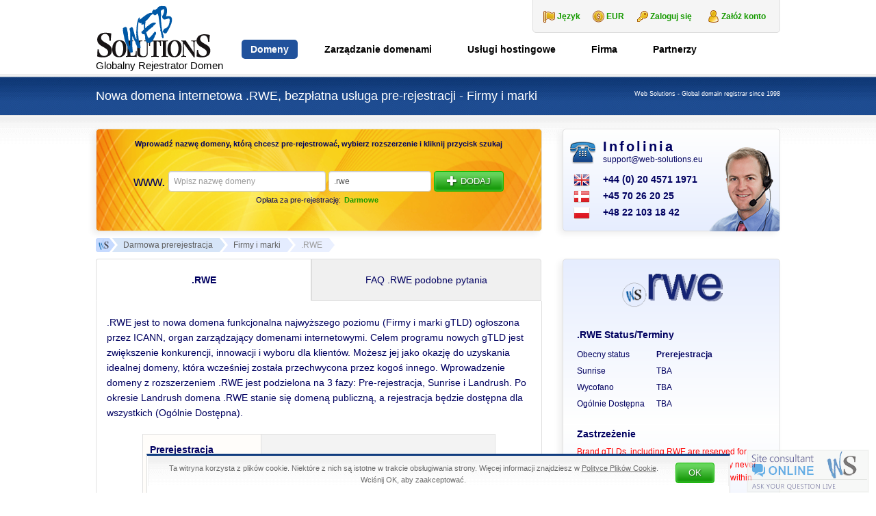

--- FILE ---
content_type: text/html; charset=UTF-8
request_url: https://web-solutions.com.pl/nowa-domena-rwe.htm
body_size: 31605
content:
<!DOCTYPE html>
<html dir="ltr" lang="pl-PL" prefix="og: https://ogp.me/ns#" class="no-js">
    <head>
        <meta charset="UTF-8">
        <meta name="viewport" content="width=device-width, initial-scale=1">
        <meta name="author" content="Web Solutions">
                <title>Pre-rejestracja nazw domen .RWE</title>
	<style>img:is([sizes="auto" i], [sizes^="auto," i]) { contain-intrinsic-size: 3000px 1500px }</style>
	
		<!-- All in One SEO 4.8.8 - aioseo.com -->
	<meta name="robots" content="max-image-preview:large" />
	<link rel="canonical" href="https://web-solutions.com.pl/nowa-domena-rwe.htm" />
	<meta name="generator" content="All in One SEO (AIOSEO) 4.8.8" />
		<meta property="og:locale" content="pl_PL" />
		<meta property="og:site_name" content="Web Solutions | Globalny Rejestrator Domen" />
		<meta property="og:type" content="article" />
		<meta property="og:title" content="Pre-rejestracja nazw domen .RWE" />
		<meta property="og:url" content="https://web-solutions.com.pl/nowa-domena-rwe.htm" />
		<meta property="article:published_time" content="2018-03-05T10:19:38+00:00" />
		<meta property="article:modified_time" content="2018-03-05T10:19:38+00:00" />
		<meta name="twitter:card" content="summary" />
		<meta name="twitter:title" content="Pre-rejestracja nazw domen .RWE" />
		<!-- All in One SEO -->

<link rel="alternate" href="https://web-solutions.eu/rwe-domain.htm" hreflang="en" />
<link rel="alternate" href="https://web-solutions.com.pl/nowa-domena-rwe.htm" hreflang="pl" />
<link rel="alternate" href="https://web-solutions.dk/" hreflang="da" />
    <link rel="profile" href="http://gmpg.org/xfn/11">
    <link rel="icon" href="https://web-solutions.com.pl/favicon.ico" type="image/x-icon" />
    <link rel="shortcut icon" href="https://web-solutions.com.pl/favicon.ico" type="image/x-icon" />

    <!--[if lt IE 9]>
    <script src="https://web-solutions.com.pl/wp-content/themes/websolutions/js/html5.js"></script>
    <![endif]-->
		
	<link rel='stylesheet' id='wp-block-library-css' href='https://web-solutions.com.pl/wp/wp-includes/css/dist/block-library/style.min.css' type='text/css' media='all' />
<style id='classic-theme-styles-inline-css' type='text/css'>
/*! This file is auto-generated */
.wp-block-button__link{color:#fff;background-color:#32373c;border-radius:9999px;box-shadow:none;text-decoration:none;padding:calc(.667em + 2px) calc(1.333em + 2px);font-size:1.125em}.wp-block-file__button{background:#32373c;color:#fff;text-decoration:none}
</style>
<style id='global-styles-inline-css' type='text/css'>
:root{--wp--preset--aspect-ratio--square: 1;--wp--preset--aspect-ratio--4-3: 4/3;--wp--preset--aspect-ratio--3-4: 3/4;--wp--preset--aspect-ratio--3-2: 3/2;--wp--preset--aspect-ratio--2-3: 2/3;--wp--preset--aspect-ratio--16-9: 16/9;--wp--preset--aspect-ratio--9-16: 9/16;--wp--preset--color--black: #000000;--wp--preset--color--cyan-bluish-gray: #abb8c3;--wp--preset--color--white: #ffffff;--wp--preset--color--pale-pink: #f78da7;--wp--preset--color--vivid-red: #cf2e2e;--wp--preset--color--luminous-vivid-orange: #ff6900;--wp--preset--color--luminous-vivid-amber: #fcb900;--wp--preset--color--light-green-cyan: #7bdcb5;--wp--preset--color--vivid-green-cyan: #00d084;--wp--preset--color--pale-cyan-blue: #8ed1fc;--wp--preset--color--vivid-cyan-blue: #0693e3;--wp--preset--color--vivid-purple: #9b51e0;--wp--preset--gradient--vivid-cyan-blue-to-vivid-purple: linear-gradient(135deg,rgba(6,147,227,1) 0%,rgb(155,81,224) 100%);--wp--preset--gradient--light-green-cyan-to-vivid-green-cyan: linear-gradient(135deg,rgb(122,220,180) 0%,rgb(0,208,130) 100%);--wp--preset--gradient--luminous-vivid-amber-to-luminous-vivid-orange: linear-gradient(135deg,rgba(252,185,0,1) 0%,rgba(255,105,0,1) 100%);--wp--preset--gradient--luminous-vivid-orange-to-vivid-red: linear-gradient(135deg,rgba(255,105,0,1) 0%,rgb(207,46,46) 100%);--wp--preset--gradient--very-light-gray-to-cyan-bluish-gray: linear-gradient(135deg,rgb(238,238,238) 0%,rgb(169,184,195) 100%);--wp--preset--gradient--cool-to-warm-spectrum: linear-gradient(135deg,rgb(74,234,220) 0%,rgb(151,120,209) 20%,rgb(207,42,186) 40%,rgb(238,44,130) 60%,rgb(251,105,98) 80%,rgb(254,248,76) 100%);--wp--preset--gradient--blush-light-purple: linear-gradient(135deg,rgb(255,206,236) 0%,rgb(152,150,240) 100%);--wp--preset--gradient--blush-bordeaux: linear-gradient(135deg,rgb(254,205,165) 0%,rgb(254,45,45) 50%,rgb(107,0,62) 100%);--wp--preset--gradient--luminous-dusk: linear-gradient(135deg,rgb(255,203,112) 0%,rgb(199,81,192) 50%,rgb(65,88,208) 100%);--wp--preset--gradient--pale-ocean: linear-gradient(135deg,rgb(255,245,203) 0%,rgb(182,227,212) 50%,rgb(51,167,181) 100%);--wp--preset--gradient--electric-grass: linear-gradient(135deg,rgb(202,248,128) 0%,rgb(113,206,126) 100%);--wp--preset--gradient--midnight: linear-gradient(135deg,rgb(2,3,129) 0%,rgb(40,116,252) 100%);--wp--preset--font-size--small: 13px;--wp--preset--font-size--medium: 20px;--wp--preset--font-size--large: 36px;--wp--preset--font-size--x-large: 42px;--wp--preset--spacing--20: 0.44rem;--wp--preset--spacing--30: 0.67rem;--wp--preset--spacing--40: 1rem;--wp--preset--spacing--50: 1.5rem;--wp--preset--spacing--60: 2.25rem;--wp--preset--spacing--70: 3.38rem;--wp--preset--spacing--80: 5.06rem;--wp--preset--shadow--natural: 6px 6px 9px rgba(0, 0, 0, 0.2);--wp--preset--shadow--deep: 12px 12px 50px rgba(0, 0, 0, 0.4);--wp--preset--shadow--sharp: 6px 6px 0px rgba(0, 0, 0, 0.2);--wp--preset--shadow--outlined: 6px 6px 0px -3px rgba(255, 255, 255, 1), 6px 6px rgba(0, 0, 0, 1);--wp--preset--shadow--crisp: 6px 6px 0px rgba(0, 0, 0, 1);}:where(.is-layout-flex){gap: 0.5em;}:where(.is-layout-grid){gap: 0.5em;}body .is-layout-flex{display: flex;}.is-layout-flex{flex-wrap: wrap;align-items: center;}.is-layout-flex > :is(*, div){margin: 0;}body .is-layout-grid{display: grid;}.is-layout-grid > :is(*, div){margin: 0;}:where(.wp-block-columns.is-layout-flex){gap: 2em;}:where(.wp-block-columns.is-layout-grid){gap: 2em;}:where(.wp-block-post-template.is-layout-flex){gap: 1.25em;}:where(.wp-block-post-template.is-layout-grid){gap: 1.25em;}.has-black-color{color: var(--wp--preset--color--black) !important;}.has-cyan-bluish-gray-color{color: var(--wp--preset--color--cyan-bluish-gray) !important;}.has-white-color{color: var(--wp--preset--color--white) !important;}.has-pale-pink-color{color: var(--wp--preset--color--pale-pink) !important;}.has-vivid-red-color{color: var(--wp--preset--color--vivid-red) !important;}.has-luminous-vivid-orange-color{color: var(--wp--preset--color--luminous-vivid-orange) !important;}.has-luminous-vivid-amber-color{color: var(--wp--preset--color--luminous-vivid-amber) !important;}.has-light-green-cyan-color{color: var(--wp--preset--color--light-green-cyan) !important;}.has-vivid-green-cyan-color{color: var(--wp--preset--color--vivid-green-cyan) !important;}.has-pale-cyan-blue-color{color: var(--wp--preset--color--pale-cyan-blue) !important;}.has-vivid-cyan-blue-color{color: var(--wp--preset--color--vivid-cyan-blue) !important;}.has-vivid-purple-color{color: var(--wp--preset--color--vivid-purple) !important;}.has-black-background-color{background-color: var(--wp--preset--color--black) !important;}.has-cyan-bluish-gray-background-color{background-color: var(--wp--preset--color--cyan-bluish-gray) !important;}.has-white-background-color{background-color: var(--wp--preset--color--white) !important;}.has-pale-pink-background-color{background-color: var(--wp--preset--color--pale-pink) !important;}.has-vivid-red-background-color{background-color: var(--wp--preset--color--vivid-red) !important;}.has-luminous-vivid-orange-background-color{background-color: var(--wp--preset--color--luminous-vivid-orange) !important;}.has-luminous-vivid-amber-background-color{background-color: var(--wp--preset--color--luminous-vivid-amber) !important;}.has-light-green-cyan-background-color{background-color: var(--wp--preset--color--light-green-cyan) !important;}.has-vivid-green-cyan-background-color{background-color: var(--wp--preset--color--vivid-green-cyan) !important;}.has-pale-cyan-blue-background-color{background-color: var(--wp--preset--color--pale-cyan-blue) !important;}.has-vivid-cyan-blue-background-color{background-color: var(--wp--preset--color--vivid-cyan-blue) !important;}.has-vivid-purple-background-color{background-color: var(--wp--preset--color--vivid-purple) !important;}.has-black-border-color{border-color: var(--wp--preset--color--black) !important;}.has-cyan-bluish-gray-border-color{border-color: var(--wp--preset--color--cyan-bluish-gray) !important;}.has-white-border-color{border-color: var(--wp--preset--color--white) !important;}.has-pale-pink-border-color{border-color: var(--wp--preset--color--pale-pink) !important;}.has-vivid-red-border-color{border-color: var(--wp--preset--color--vivid-red) !important;}.has-luminous-vivid-orange-border-color{border-color: var(--wp--preset--color--luminous-vivid-orange) !important;}.has-luminous-vivid-amber-border-color{border-color: var(--wp--preset--color--luminous-vivid-amber) !important;}.has-light-green-cyan-border-color{border-color: var(--wp--preset--color--light-green-cyan) !important;}.has-vivid-green-cyan-border-color{border-color: var(--wp--preset--color--vivid-green-cyan) !important;}.has-pale-cyan-blue-border-color{border-color: var(--wp--preset--color--pale-cyan-blue) !important;}.has-vivid-cyan-blue-border-color{border-color: var(--wp--preset--color--vivid-cyan-blue) !important;}.has-vivid-purple-border-color{border-color: var(--wp--preset--color--vivid-purple) !important;}.has-vivid-cyan-blue-to-vivid-purple-gradient-background{background: var(--wp--preset--gradient--vivid-cyan-blue-to-vivid-purple) !important;}.has-light-green-cyan-to-vivid-green-cyan-gradient-background{background: var(--wp--preset--gradient--light-green-cyan-to-vivid-green-cyan) !important;}.has-luminous-vivid-amber-to-luminous-vivid-orange-gradient-background{background: var(--wp--preset--gradient--luminous-vivid-amber-to-luminous-vivid-orange) !important;}.has-luminous-vivid-orange-to-vivid-red-gradient-background{background: var(--wp--preset--gradient--luminous-vivid-orange-to-vivid-red) !important;}.has-very-light-gray-to-cyan-bluish-gray-gradient-background{background: var(--wp--preset--gradient--very-light-gray-to-cyan-bluish-gray) !important;}.has-cool-to-warm-spectrum-gradient-background{background: var(--wp--preset--gradient--cool-to-warm-spectrum) !important;}.has-blush-light-purple-gradient-background{background: var(--wp--preset--gradient--blush-light-purple) !important;}.has-blush-bordeaux-gradient-background{background: var(--wp--preset--gradient--blush-bordeaux) !important;}.has-luminous-dusk-gradient-background{background: var(--wp--preset--gradient--luminous-dusk) !important;}.has-pale-ocean-gradient-background{background: var(--wp--preset--gradient--pale-ocean) !important;}.has-electric-grass-gradient-background{background: var(--wp--preset--gradient--electric-grass) !important;}.has-midnight-gradient-background{background: var(--wp--preset--gradient--midnight) !important;}.has-small-font-size{font-size: var(--wp--preset--font-size--small) !important;}.has-medium-font-size{font-size: var(--wp--preset--font-size--medium) !important;}.has-large-font-size{font-size: var(--wp--preset--font-size--large) !important;}.has-x-large-font-size{font-size: var(--wp--preset--font-size--x-large) !important;}
:where(.wp-block-post-template.is-layout-flex){gap: 1.25em;}:where(.wp-block-post-template.is-layout-grid){gap: 1.25em;}
:where(.wp-block-columns.is-layout-flex){gap: 2em;}:where(.wp-block-columns.is-layout-grid){gap: 2em;}
:root :where(.wp-block-pullquote){font-size: 1.5em;line-height: 1.6;}
</style>
<link rel='stylesheet' id='bootstrap-css' href='https://web-solutions.com.pl/wp-content/themes/websolutions/css/bootstrap.min.css' type='text/css' media='all' />
<link rel='stylesheet' id='lightbox-css' href='https://web-solutions.com.pl/wp-content/themes/websolutions/css/lightbox.min.css' type='text/css' media='all' />
<link rel='stylesheet' id='style-css' href='https://web-solutions.com.pl/wp-content/themes/websolutions/style.css' type='text/css' media='all' />
<link rel='stylesheet' id='wp-paginate-css' href='https://web-solutions.eu/wp-content/plugins/wp-paginate/css/wp-paginate.css' type='text/css' media='screen' />
<script type="text/javascript" src="https://web-solutions.com.pl/wp/wp-includes/js/jquery/jquery.min.js" id="jquery-core-js"></script>
<script type="text/javascript" src="https://web-solutions.com.pl/wp/wp-includes/js/jquery/jquery-migrate.min.js" id="jquery-migrate-js"></script>
    <!-- Google tag (gtag.js) -->
    <script async src="https://www.googletagmanager.com/gtag/js?id=G-9NML0DCLQT"></script>
    <script>
        window.dataLayer = window.dataLayer || [];

        function gtag() {
            dataLayer.push(arguments);
        }
        gtag('js', new Date());

        gtag('config', 'G-9NML0DCLQT');
    </script>
    <script type="text/javascript">
        window.globalLang = "true";
    </script>

            <script type="text/javascript">
            jQuery(document).ready(function() {
                document.addEventListener('copy', addLink);
            });
        </script>
    
    
    </head>

    <body class="wp-singular page-template page-template-page-newgtlds-details page-template-page-newgtlds-details-php page page-id-6973 wp-theme-websolutions lang-pl hentry">

        <header class="container-fluid header">
            <div class="container nopadding">
                <div class="col-md-12 col-sm-12 col-xs-12 nopadding">
                    <h1>
    <a href="https://web-solutions.com.pl" title="Web Solutions">
        <img src="https://web-solutions.com.pl/wp-content/themes/websolutions/images/logo.png" alt="Web Solutions" width="170" height="99" />
        <span id="headerName">Globalny Rejestrator Domen</span>
    </a>
</h1>
                    <div id="logindisplay" class="hidden-sm hidden-xs">
    <div id="language-change" class="language">
        <dl id="lang" class="dropdown-lang">
    <dt>
        <a><span>Język</span></a>
    </dt>
    <dd>
        <ul>
                            <li>
                    <a href="https://web-solutions.eu/rwe-domain.htm?currency=EUR">
                        <img class="flag" src="https://web-solutions.com.pl/wp-content/themes/websolutions/images/EN-lang.png" alt="EN" />
                        <span>English</span>
                    </a>
                </li>
                            <li>
                    <a href="https://web-solutions.com.pl/nowa-domena-rwe.htm?currency=EUR">
                        <img class="flag" src="https://web-solutions.com.pl/wp-content/themes/websolutions/images/PL-lang.png" alt="PL" />
                        <span>Polski</span>
                    </a>
                </li>
                    </ul>
    </dd>
</dl>    </div>
    <div id="currency-change" class="currency">
        <dl id="currency" class="dropdown-currency">
    <dt>
        <a>
            <span>EUR</span>
        </a>
    </dt>
    <dd>
        <ul>
            <li><a id="USD">USD<span class="value">USD</span></a></li><li><a id="EUR">EUR<span class="value">EUR</span></a></li><li><a id="DKK">DKK<span class="value">DKK</span></a></li>        </ul>
    </dd>
</dl>
    </div>
    <div id="userLogin" class="login_box">
        <a href="https://clients.web-solutions.eu/CLIENT/Account.mvc/LogOn?langid=1" title="Panel klienta" id="signInKey">Zaloguj się</a>
        <a href="https://clients.web-solutions.eu/cart/domains/search.html#create_new_account" title="Panel klienta" id="userRegistration">Załóż konto</a>
    </div>
</div>
                    <div id="menucontainer">
    <ul id="menu-button" class="toggle-menu menu-right push-body hidden-lg hidden-md">
        <li>
            <p class="border-menu"></p>
        </li>
    </ul>

    <nav class="cbp-spmenu cbp-spmenu-vertical cbp-spmenu-right">
        <a href="https://clients.web-solutions.eu" id="signInKey" class="hidden-lg hidden-md">
            <img src="https://web-solutions.com.pl/wp-content/themes/websolutions/images/key.png" alt="Panel klienta" /> Zaloguj się        </a>
        <div id="mobile-language-change" class="language hidden-lg hidden-md">
            <dl id="lang" class="dropdown-lang">
    <dt>
        <a><span>Język</span></a>
    </dt>
    <dd>
        <ul>
                            <li>
                    <a href="https://web-solutions.eu/rwe-domain.htm?currency=EUR">
                        <img class="flag" src="https://web-solutions.com.pl/wp-content/themes/websolutions/images/EN-lang.png" alt="EN" />
                        <span>English</span>
                    </a>
                </li>
                            <li>
                    <a href="https://web-solutions.com.pl/nowa-domena-rwe.htm?currency=EUR">
                        <img class="flag" src="https://web-solutions.com.pl/wp-content/themes/websolutions/images/PL-lang.png" alt="PL" />
                        <span>Polski</span>
                    </a>
                </li>
                    </ul>
    </dd>
</dl>        </div>
        <h3 class="hidden-lg hidden-md">Menu</h3>
        <div class="menu-1-top-menu-pl-container"><ul id="menu-slide" class="nav"><li id="menu-item-6823" class="menu-item menu-item-type-custom menu-item-object-custom menu-item-has-children menu-item-6823"><a href="https://clients.web-solutions.eu/cart/domains/search.html" title="Rejestracja domen internetowych">Domeny</a>
<ul class="sub-menu">
	<li id="menu-item-6824" class="menu-item menu-item-type-custom menu-item-object-custom menu-item-6824"><a href="https://clients.web-solutions.eu/cart/domains/search.html" title="Wyszukaj i zarejestruj domeny internetowe">Wyszukaj i zarejestruj</a></li>
	<li id="menu-item-6825" class="menu-item menu-item-type-post_type menu-item-object-page menu-item-6825"><a href="https://web-solutions.com.pl/globalny-whois.htm" title="Sprawdź informacje z bazy WHOIS dla dowolnej domeny">Globalny Whois</a></li>
	<li id="menu-item-6826" class="menu-item menu-item-type-post_type menu-item-object-page menu-item-has-children menu-item-6826"><a href="https://web-solutions.com.pl/lista-wszystkich-domen.htm" title="Dostępne rozszerzenia, ceny i przepisy prawne domen internetowych ">Domeny, ceny i regulacje</a>
	<ul class="sub-menu">
		<li id="menu-item-6827" class="menu-item menu-item-type-post_type menu-item-object-page menu-item-6827"><a href="https://web-solutions.com.pl/rejestracja-domen-europa.htm" title="Europejskie nazwy domen. Rejestracja domen internetowych w Europie.">Europa</a></li>
		<li id="menu-item-6828" class="menu-item menu-item-type-post_type menu-item-object-page menu-item-6828"><a href="https://web-solutions.com.pl/rejestracja-domen-afryka.htm" title="Afrykańskie nazwy domen. Rejestracja domen internetowych w Afryce.">Afryka</a></li>
		<li id="menu-item-6829" class="menu-item menu-item-type-post_type menu-item-object-page menu-item-6829"><a href="https://web-solutions.com.pl/rejestracja-domen-bliski-wschod.htm" title="Bliskowschodnie nazwy domen. Rejestracja domen internetowych na Bliskim Wschodzie.">Bliski Wschód</a></li>
		<li id="menu-item-6830" class="menu-item menu-item-type-post_type menu-item-object-page menu-item-6830"><a href="https://web-solutions.com.pl/rejestracja-domen-azja.htm" title="Azjatyckie nazwy domen. Rejestracja domen internetowych w Azji.">Azja</a></li>
		<li id="menu-item-6831" class="menu-item menu-item-type-post_type menu-item-object-page menu-item-6831"><a href="https://web-solutions.com.pl/rejestracja-domen-ameryka-polnocna.htm" title="Północno-amerykańskie nazwy domen. Rejestracja domen internetowych Ameryki Północnej. ">Ameryka Północna</a></li>
		<li id="menu-item-6832" class="menu-item menu-item-type-post_type menu-item-object-page menu-item-6832"><a href="https://web-solutions.com.pl/rejestracja-domen-ameryka-poludniowa.htm" title="Południowo-amerykańskie nazwy domen. Rejestracja domen internetowych Ameryki Południowej.">Ameryka Południowa</a></li>
		<li id="menu-item-6833" class="menu-item menu-item-type-post_type menu-item-object-page menu-item-6833"><a href="https://web-solutions.com.pl/rejestracja-domen-australia-i-oceania.htm" title="Australijskie nazwy domen. Rejestracja domen internetowych z Australii i Oceanii.">Australia i Oceania</a></li>
		<li id="menu-item-6834" class="menu-item menu-item-type-post_type menu-item-object-page menu-item-6834"><a href="https://web-solutions.com.pl/rejestracja-domen-com-net-org.htm" title="gTLD &#8211; międzynarodowe nazwy domen najwyższego poziomu">Domeny globalne</a></li>
		<li id="menu-item-6835" class="menu-item menu-item-type-post_type menu-item-object-page menu-item-6835"><a href="https://web-solutions.com.pl/usluga-trustee-service.htm" title="Usługa lokalnego przedstawiciela dla domen z Norwegii, Tajlandii, Kanady itd. (pełnomocnik/Usługa Trustee Service)">Usługa Trustee Service</a></li>
		<li id="menu-item-6836" class="menu-item menu-item-type-post_type menu-item-object-page menu-item-6836"><a href="https://web-solutions.com.pl/popularne-nazwy-domen.htm" title="Rejestracja nazw domen: .it, .as, .ws, .to, .nu i innych popularnych rozszerzeń">Domeny popularne</a></li>
		<li id="menu-item-6837" class="menu-item menu-item-type-post_type menu-item-object-page menu-item-6837"><a href="https://web-solutions.com.pl/lista-wszystkich-domen.htm" title="Cennik wszystkich dostępnych rozszerzeń">Wszystkie dostępne domeny</a></li>
	</ul>
</li>
	<li id="menu-item-6838" class="menu-item menu-item-type-post_type menu-item-object-page menu-item-6838"><a href="https://web-solutions.com.pl/rejestracja-nowych-domen.htm" title="Lista udostępnionych nowych domen globalnych">Dostępne nowe domeny</a></li>
	<li id="menu-item-6975" class="menu-item menu-item-type-post_type menu-item-object-page menu-item-has-children menu-item-6975"><a href="https://web-solutions.com.pl/nowe-domeny-darmowa-prerejestracja.htm" title="Usługa darmowej prerejestracji nowych domen globalnych">Prerejestracja nowych domen</a>
	<ul class="sub-menu">
		<li id="menu-item-6976" class="menu-item menu-item-type-post_type menu-item-object-page menu-item-6976"><a href="https://web-solutions.com.pl/nowe-domeny-darmowa-prerejestracja.htm" title="Prerejestruj domeny z nowymi końcówkami globalnymi">Bezpłatna prerejestracja</a></li>
		<li id="menu-item-6893" class="menu-item menu-item-type-post_type menu-item-object-page menu-item-6893"><a href="https://web-solutions.com.pl/nowe-domeny-prerejestracja-pelna-lista.htm" title="Sprawdź pełną listę dostępnych nowych domen globalnych">Pełna lista nowych domen globalnych</a></li>
	</ul>
</li>
	<li id="menu-item-6887" class="menu-item menu-item-type-post_type menu-item-object-page menu-item-6887"><a href="https://web-solutions.com.pl/lokalne-przedstawicielstwo.htm" title="Usługa lokalnego przedstawicielstwa dla domen objętych restrykcjami">Usługa Lokalnego Przedstawiciela</a></li>
	<li id="menu-item-7112" class="menu-item menu-item-type-post_type menu-item-object-page menu-item-7112"><a href="https://web-solutions.com.pl/transfer-domen.htm">Transfer domen</a></li>
</ul>
</li>
<li id="menu-item-7013" class="menu-item menu-item-type-post_type menu-item-object-page menu-item-has-children menu-item-7013"><a href="https://web-solutions.com.pl/zarzadzanie-portfelem-domen.htm">Zarządzanie domenami</a>
<ul class="sub-menu">
	<li id="menu-item-7014" class="menu-item menu-item-type-post_type menu-item-object-page menu-item-7014"><a href="https://web-solutions.com.pl/zarzadzanie-portfelem-domen.htm">Zarządzanie portfelem domen</a></li>
	<li id="menu-item-7017" class="menu-item menu-item-type-post_type menu-item-object-page menu-item-7017"><a href="https://web-solutions.com.pl/laczenie-portfeli-domen.htm">Łączenie portfeli domen</a></li>
	<li id="menu-item-7018" class="menu-item menu-item-type-post_type menu-item-object-page menu-item-7018"><a href="https://web-solutions.com.pl/audit-i-analiza-portfela-domen.htm">Audyt portfeli domen</a></li>
	<li id="menu-item-7024" class="menu-item menu-item-type-post_type menu-item-object-page menu-item-has-children menu-item-7024"><a href="https://web-solutions.com.pl/o-trademark-clearinghouse.htm">Trademark Clearinghouse</a>
	<ul class="sub-menu">
		<li id="menu-item-7025" class="menu-item menu-item-type-post_type menu-item-object-page menu-item-7025"><a href="https://web-solutions.com.pl/o-trademark-clearinghouse.htm">O Trademark Clearinghouse</a></li>
		<li id="menu-item-7023" class="menu-item menu-item-type-post_type menu-item-object-page menu-item-7023"><a href="https://web-solutions.com.pl/usluga-zgloszenia-do-tmch.htm">Usługa zgłoszenia do TMCH</a></li>
	</ul>
</li>
	<li id="menu-item-7028" class="menu-item menu-item-type-post_type menu-item-object-page menu-item-7028"><a href="https://web-solutions.com.pl/test-stron-dla-urzadzen-mobilnych.htm">Test stron dla urządzeń mobilnych</a></li>
	<li id="menu-item-7029" class="menu-item menu-item-type-custom menu-item-object-custom menu-item-7029"><a href="https://clients.web-solutions.eu">Logowanie do konta</a></li>
</ul>
</li>
<li id="menu-item-7033" class="menu-item menu-item-type-post_type menu-item-object-page menu-item-has-children menu-item-7033"><a href="https://web-solutions.com.pl/uslugi-hostingowe.htm">Usługi hostingowe</a>
<ul class="sub-menu">
	<li id="menu-item-7032" class="menu-item menu-item-type-post_type menu-item-object-page menu-item-7032"><a href="https://web-solutions.com.pl/hosting-stron-www.htm">Hosting stron www</a></li>
	<li id="menu-item-7036" class="menu-item menu-item-type-post_type menu-item-object-page menu-item-7036"><a href="https://web-solutions.com.pl/hosting-e-commerce-shop.htm">Hosting e-sklepów</a></li>
	<li id="menu-item-7042" class="menu-item menu-item-type-post_type menu-item-object-page menu-item-7042"><a href="https://web-solutions.com.pl/certyfikaty-ssl.htm">Certyfikaty SSL</a></li>
	<li id="menu-item-7108" class="menu-item menu-item-type-post_type menu-item-object-page menu-item-7108"><a href="https://web-solutions.com.pl/uslugi-hostingowe/microsoft-365.htm">Microsoft 365</a></li>
	<li id="menu-item-7043" class="menu-item menu-item-type-custom menu-item-object-custom menu-item-7043"><a href="https://clients.web-solutions.eu/www/serverstatus/show.html">Status serwera</a></li>
	<li id="menu-item-7041" class="menu-item menu-item-type-post_type menu-item-object-page menu-item-7041"><a href="https://web-solutions.com.pl/najczesciej-zadawane-pytania.htm">Najczęściej zadawane pytania</a></li>
</ul>
</li>
<li id="menu-item-7044" class="menu-item menu-item-type-post_type menu-item-object-page menu-item-has-children menu-item-7044"><a href="https://web-solutions.com.pl/kontakt.htm">Firma</a>
<ul class="sub-menu">
	<li id="menu-item-7050" class="menu-item menu-item-type-taxonomy menu-item-object-category menu-item-7050"><a href="https://web-solutions.com.pl/aktualnosci">Informacje z branży domen</a></li>
	<li id="menu-item-7046" class="menu-item menu-item-type-post_type menu-item-object-page menu-item-7046"><a href="https://web-solutions.com.pl/profil-firmy.htm">O firmie</a></li>
	<li id="menu-item-7047" class="menu-item menu-item-type-post_type menu-item-object-page menu-item-7047"><a href="https://web-solutions.com.pl/kariera.htm">Praca</a></li>
	<li id="menu-item-7045" class="menu-item menu-item-type-post_type menu-item-object-page menu-item-7045"><a href="https://web-solutions.com.pl/kontakt.htm">Kontakt</a></li>
</ul>
</li>
<li id="menu-item-7048" class="menu-item menu-item-type-post_type menu-item-object-page menu-item-has-children menu-item-7048"><a href="https://web-solutions.com.pl/program-partnerski.htm">Partnerzy</a>
<ul class="sub-menu">
	<li id="menu-item-7049" class="menu-item menu-item-type-post_type menu-item-object-page menu-item-7049"><a href="https://web-solutions.com.pl/program-partnerski.htm">Program Partnerski</a></li>
</ul>
</li>
</ul></div>    </nav>
</div>                </div>
            </div> <!-- .container -->
        </header> <!-- .header -->
<header class="container-fluid search-bar search-bar-small">
    <div class="container nopadding">
        <div class="col-md-9 col-sm-8 col-xs-12 nopadding">
            <h2>Nowa domena internetowa .RWE, bezpłatna usługa pre-rejestracji - Firmy i marki</h2>
        </div>

        <div class="col-md-3 col-sm-4 col-xs-12 nopadding">
            <h3 class="header-info">Web Solutions - Global domain registrar since 1998</h3>
        </div>
    </div>
</header>

<section class="container-fluid section">
    <div class="container nopadding top-buffer-20 bottom-buffer-10">
        <div class="col-md-12 col-sm-12 col-xs-12 nopadding">

            <div class="col-md-8 col-sm-8 col-xs-12 nopadding padding-right-sm bottom-buffer-20 new_gtlds">

                <div class="col-md-12 col-sm-12 col-xs-12 nopadding bottom-buffer-10 search-form">
                    
    
        <div id="affix" class="search-form-content search-form-content-big">
            <h4>Wprowadź nazwę domeny, którą chcesz pre-rejestrować, wybierz rozszerzenie i kliknij przycisk szukaj</h4>
            <div id="new_gtlds_error" class="domain_error_content"></div>
            <span class="www hidden-sm hidden-xs">www. </span>
            <input id="new_gtlds_dom_name" class="form-control" placeholder="Wpisz nazwę domeny" type="text" name="domain" />
                            <input id="new_gtlds_tld_name" class="form-control form-control-small small-input hidden-xs" type="text" name="tld" value=".rwe" disabled=""/>
            
            <a id="new_gtlds_search" class="button button-green" title="Dodaj domenę do pre-rejestracji"><span class="glyphicon glyphicon-plus right-buffer-5"></span>Dodaj</a>
            <span id="new_gtlds_search_disabled" class="button button-green" title="Dodaj domenę do pre-rejestracji"><span class="glyphicon glyphicon-plus right-buffer-5"></span>Dodaj</span>
                            <div class="searchBar-list hidden-xs">
                    <div class="searchBar-row" style="display: block;">
                        <div class="searchBar-row-desc searchBar-row-desc-big">Opłata za pre-rejestrację:</div>
                        <div class="searchBar-row-price">Darmowe</div>
                    </div>
                </div>
                    </div> <!-- end search-form-content -->

    
                </div> <!-- end search-form -->

                <div class="col-md-12 col-sm-12 hidden-xs nopadding-sm bottom-buffer-10">
                        <div class="breadcrumbs" itemscope itemtype="https://schema.org/BreadcrumbList">

        <div class="bcrumb1" itemprop="itemListElement" itemscope itemtype="https://schema.org/ListItem">
            <a href="https://web-solutions.com.pl/" title="Web Solutions" itemprop="item">
                <span itemprop="name">Web Solutions</span>
            </a>
            <meta itemprop="position" content="1" />
        </div>

                                    <div class="bcrumb2 activeMenu" itemprop="itemListElement" itemscope itemtype="https://schema.org/ListItem">
                    <a href="https://web-solutions.com.pl/nowe-domeny-darmowa-prerejestracja.htm" title="Darmowa prerejestracja" itemprop="item">
                        <span itemprop="name">Darmowa prerejestracja</span>
                    </a>
                    <meta itemprop="position" content="2" />
                </div>
                            <div class="bcrumb3 " itemprop="itemListElement" itemscope itemtype="https://schema.org/ListItem">
                    <a href="https://web-solutions.com.pl/nowe-domeny-firmy-i-marki.htm" title="Firmy i marki" itemprop="item">
                        <span itemprop="name">Firmy i marki</span>
                    </a>
                    <meta itemprop="position" content="3" />
                </div>
                            <div class="bcrumb4 " itemprop="itemListElement" itemscope itemtype="https://schema.org/ListItem">
                    <a href="https://web-solutions.com.pl/nowa-domena-rwe.htm" title=".RWE" itemprop="item">
                        <span itemprop="name">.RWE</span>
                    </a>
                    <meta itemprop="position" content="4" />
                </div>
                    
        
    </div>
                    </div>

                <div id="new_gtlds_select_tld" style="display: none">
                    <p id="rwe">rwe</p>
                </div>

                <div id="new_gtlds_search_result" class="col-md-12 col-sm-12 col-xs-12 nopadding top-buffer-10 new_gtlds_search_result"></div>
                <div id="new_gtlds_button" class="col-md-12 col-sm-12 col-xs-12 nopadding top-buffer-20 bottom-buffer-20 new_gtlds_button">
                    <a id="new_gtlds_back" class="new_gtlds_back button button-grey right-buffer-5"><span class="glyphicon glyphicon-chevron-left right-buffer-5"></span>Wróc</a>
                    <a id="new_gtlds_clear" class="new_gtlds_clear button button-grey"><span class="glyphicon glyphicon-remove right-buffer-5"></span>Wyczyść listę</a>
                    <a id="new_gtlds_next" class="new_gtlds_next button button-green">Następny<span class="glyphicon glyphicon-chevron-right left-buffer-5"></span></a>
                </div>

                <div id="preregister-form" class="preregister-form">
                    <h3 class="bottom-buffer-10 text-center">Proszę wybrać zakładkę</h3>
                    
                <div class="col-lg-12 col-md-12 col-sm-12 col-xs-12">
            <div id="content" class="ssl-form">
                <ul id="tabs" class="nav nav-tabs nav-justified" data-tabs="tabs">
                    <li class="active"><a title="ISTNIEJĄCY KLIENT" href="#tabForm1" data-toggle="tab"><span>ISTNIEJĄCY KLIENT</span></a></li>
                    <li><a title="NOWY KLIENT" href="#tabForm2" data-toggle="tab"><span>NOWY KLIENT</span></a></li>
                </ul>
                <div id="my-tab-content" class="col-lg-12 col-md-12 col-sm-12 col-xs-12 tab-content">

                    <div id="tabForm1" class="tab-pane active col-lg-12 col-md-12 col-sm-12 col-xs-12 top-buffer-10 bottom-buffer-10">

                        <form name="preregistrationForm-exist" id="preregistrationForm-exist" class="sending-form" enctype="multipart/form-data" data-toggle="validator" role="form">

                            <div class="field-set">

                                <h4>Dane konta</h4>

                                <div class="row form-group">
                                    <div class="col-md-4 col-sm-4 col-xs-12">
                                        <label for="lname" class="control-label">Login <span class="red">*</span></label>
                                        <img src="https://web-solutions.com.pl/wp-content/themes/websolutions/images/hosting-question-mark.png" class="more-info hidden-xs" alt="" />
                                        <span class="more-info">
                                            <img src="https://web-solutions.com.pl/wp-content/themes/websolutions/images/hosting-arrow-more-info.png" class="arrow-more-info" alt="" />
                                            Login is required.                                        </span>
                                    </div>
                                    <div class="col-md-8 col-sm-8 col-xs-12">
                                        <input id="lname" name="lname" class="form-control" maxlength="16" type="text" placeholder="Nazwa użytkownika" autocomplete="off" required />
                                    </div>
                                </div>

                                <div class="row form-group">
                                    <div class="col-md-4 col-sm-4 col-xs-12">
                                        <label for="lpassword" class="control-label">Hasło <span class="red">*</span></label>
                                        <img src="https://web-solutions.com.pl/wp-content/themes/websolutions/images/hosting-question-mark.png" class="more-info hidden-xs" alt="" />
                                        <span class="more-info">
                                            <img src="https://web-solutions.com.pl/wp-content/themes/websolutions/images/hosting-arrow-more-info.png" class="arrow-more-info" alt="" />
                                            Password is required.                                        </span>
                                    </div>
                                    <div class="col-md-8 col-sm-8 col-xs-12">
                                        <input id="lpassword" name="lpassword" class="form-control" maxlength="25" type="password" placeholder="Hasło" autocomplete="off" required />
                                    </div>
                                </div>
                            </div>

                            <div class="field-set">

                                <h4>Wiadomość</h4>

                                <div class="row form-group">
                                    <div class="col-md-4 col-sm-4 col-xs-12">
                                        <label for="account_comment" class="control-label">Komentarze</label>
                                        <img src="https://web-solutions.com.pl/wp-content/themes/websolutions/images/hosting-question-mark.png" class="more-info hidden-xs" alt="" />
                                        <span class="more-info">
                                            <img src="https://web-solutions.com.pl/wp-content/themes/websolutions/images/hosting-arrow-more-info.png" class="arrow-more-info" alt="" />
                                            Optional information. Please enter your message to our support department. Do not use the characters "<", ">".                                        </span>
                                    </div>
                                    <div class="col-md-8 col-sm-8 col-xs-12">
                                        <textarea id="lmessage" name="account_message" class="form-control bottom-buffer-10" placeholder="Twój komentarz" data-pattern="^[^<>]{1,}$"></textarea>
                                    </div>
                                </div>

                            </div>

                            <div class="field-set">

                                <h4>Weryfikacja</h4>

                                <div class="QapTcha text-center"></div>

                                <div class="col-md-12 col-sm-12 col-xs-12 nopadding text-center top-buffer-20">

                                    <input class="hidden" id="validated" name="validated" type="text" value="0" />
                                    <input class="hidden" id="validatedEmail" name="validatedEmail" type="text" />
                                    <input class="hidden" id="validatedCompany" name="validatedCompany" type="text" />
                                    <input class="hidden" id="validatedName" name="validatedName" type="text" />

                                    <button type="submit" name="preregistrationSubmit-exist" value="Submit" id="preregistrationSubmit-exist" class="button button-green" onclick="ga('send', 'event', 'Preregistration', 'Sent');">
                                        <span class="glyphicon glyphicon glyphicon-envelope right-buffer-5"></span>Wyślij                                    </button>

                                </div>

                            </div>

                        </form>

                    </div> <!-- end #tab1 -->

                    <div id="tabForm2" class="tab-pane col-lg-12 col-md-12 col-sm-12 col-xs-12 top-buffer-10 bottom-buffer-10">

                        <form name="preregistrationForm-new" id="preregistrationForm-new" class="sending-form privacy-policy" enctype="multipart/form-data" data-toggle="validator">

                            <div class="field-set">

                                <h4>Polityka prywatności</h4>

                                <div class="row form-group">
                                    <label>
                                        <input class="checkbox" type="checkbox" id="account_privacy_policy_checked" name="account_privacy_policy_checked" value="Przeczytałeś, zrozumiałeś i zgadzasz się z Polityką prywatności Web Solutions" required="required">
                                        <img src="https://web-solutions.com.pl/wp-content/themes/websolutions/images/empty17.png" class="empty" width="17" height="17" alt="">
                                        Wyrażam zgodę na <a href="https://web-solutions.com.pl/polityka-prywatnosci.htm" class="bold">Politykę Prywatności</a> firmy Web Solutions                                    </label>
                                </div>

                            </div>

                            <div class="field-set">

                                <h4>Nowe informacje konta</h4>

                                <div class="row form-group">
                                    <div class="col-md-4 col-sm-4 col-xs-12">
                                        <label for="account_username" class="control-label">Nazwa użytkownika <span class="red">*</span></label>
                                        <img src="https://web-solutions.com.pl/wp-content/themes/websolutions/images/hosting-question-mark.png" class="more-info hidden-xs" alt="" />
                                        <span class="more-info">
                                            <img src="https://web-solutions.com.pl/wp-content/themes/websolutions/images/hosting-arrow-more-info.png" class="arrow-more-info" alt="" />
                                            Required field. Username must be between 10 and 15 characters. Allowed character set: a-z, A-Z, 0-9, "_", "-", "@" and ".".                                        </span>
                                    </div>
                                    <div class="col-md-8 col-sm-8 col-xs-12">
                                        <input id="account_username" name="account_username" class="form-control" pattern="^[a-zA-Z0-9_@\.\-]{10,15}$" maxlength="15" type="text" placeholder="Nazwa użytkownika" required />
                                    </div>
                                </div>

                                <div class="row form-group">
                                    <div class="col-md-4 col-sm-4 col-xs-12">
                                        <label for="account_password" class="control-label">Hasło <span class="red">*</span></label>
                                        <img src="https://web-solutions.com.pl/wp-content/themes/websolutions/images/hosting-question-mark.png" class="more-info hidden-xs" alt="" />
                                        <span class="more-info">
                                            <img src="https://web-solutions.com.pl/wp-content/themes/websolutions/images/hosting-arrow-more-info.png" class="arrow-more-info" alt="" />
                                            Password is required. It must be between 8 and 25 characters. The password must contain a minimum of 1 lowercase letter, 1 uppercase letter, 1 number and 1 special character. All special characters allowed except "<" and ">".                                        </span>
                                    </div>
                                    <div class="col-md-8 col-sm-8 col-xs-12">
                                        <input id="account_password" name="account_password" class="form-control" pattern="^(?=.*[\p{Ll}])(?=.*[\p{Lu}])(?=.*[0-9])(?=.*[^\p{Ll}\p{Lu}0-9])([^\s<>]{8,25})$" maxlength="25" type="password" placeholder="Hasło" required />
                                        <small>Wpisz swoje preferowane hasło.</small>
                                    </div>
                                </div>

                            </div>

                            <div class="field-set">

                                <h4>Szczegóły klienta</h4>

                                <div class="row form-group">
                                    <div class="col-md-4 col-sm-4 col-xs-12">
                                        <label for="account_type" class="control-label">Klient</label>
                                    </div>
                                    <div class="col-md-8 col-sm-8 col-xs-12 hosting-form-system">
                                        <div class="radio">
                                            <label id="company">
                                                <input type="radio" name="account_type" id="account_type_company" value="Company" required="" checked />
                                                <img src="https://web-solutions.com.pl/wp-content/themes/websolutions/images/hosting-empty.png" alt="" />
                                                <span class="left-buffer-5">Firma</span>
                                            </label>
                                        </div>
                                        <div class="radio">
                                            <label id="private">
                                                <input type="radio" name="account_type" id="account_type_private" value="Private person" />
                                                <img src="https://web-solutions.com.pl/wp-content/themes/websolutions/images/hosting-empty.png" alt="" />
                                                <span class="left-buffer-5">Osoba prywatna</span>
                                            </label>
                                        </div>
                                    </div>
                                </div>

                                <div class="row form-group company-fields">
                                    <div class="col-md-4 col-sm-4 col-xs-12">
                                        <label for="account_company_name" class="control-label">Nazwa firmy <span class="red">*</span></label>
                                        <img src="https://web-solutions.com.pl/wp-content/themes/websolutions/images/hosting-question-mark.png" class="more-info hidden-xs" alt="" />
                                        <span class="more-info">
                                            <img src="https://web-solutions.com.pl/wp-content/themes/websolutions/images/hosting-arrow-more-info.png" class="arrow-more-info" alt="" />
                                            Please enter the complete company name, including legal type such as Ltd., Inc., SARL, GMBH, etc. Maximum 75 characters allowed. Allowed characters are letters, numbers, "@", "&", "%", "!", "/", "(", ")", "_", "-", ".", ",", ":", "'", "’", """, "|" and space.                                        </span>
                                    </div>
                                    <div class="col-md-8 col-sm-8 col-xs-12">
                                        <input id="account_company_name" name="account_company_name" class="form-control" pattern="^[\p{L}0-9@&,_:'+’!%\x22\|\(\)\.\/\s\-]{1,75}$" maxlength="75" type="text" placeholder="Nazwa firmy" required data-required="true" />
                                    </div>
                                </div>

                                <div class="row form-group company-fields">
                                    <div class="col-md-4 col-sm-4 col-xs-12">
                                        <label for="account_vat_number" class="control-label">Numer VAT <span class="red">*</span></label>
                                        <img src="https://web-solutions.com.pl/wp-content/themes/websolutions/images/hosting-question-mark.png" class="more-info hidden-xs" alt="" />
                                        <span class="more-info">
                                            <img src="https://web-solutions.com.pl/wp-content/themes/websolutions/images/hosting-arrow-more-info.png" class="arrow-more-info" alt="" />
                                            However, if your company is based within the European Union you will be required to provide the VAT number, or alternatively be charged 25% VAT. The field can be left empty for now, but completing it will speed up order processing. Maximum 20 characters allowed. Allowed character set: a-z, A-Z, 0-9, ".", "-" and space.                                        </span>
                                    </div>
                                    <div class="col-md-8 col-sm-8 col-xs-12">
                                        <input id="account_vat_number" name="account_vat_number" class="form-control" pattern="^(N\/A)$|^[a-zA-Z0-9\.\-\s]{2,20}$" maxlength="20" type="text" placeholder="Numer VAT" required data-required="true" />
                                        <small class="important-note"><span class="red">Ważna informacja</span>: Firmy zarejestrowane na terenie Unii Europejskiej zobowiązane są podać aktualny numer VAT, w celu uniknięcia obciążenia podatkiem VAT. VAT nie będzie pobierany od firm spoza UE.</small>
                                    </div>
                                </div>

                                <div class="row form-group company-fields">
                                    <div class="col-md-4 col-sm-4 col-xs-12">
                                        <label for="account_organizational_number" class="control-label">Numer identyfikacyjny firmy/organizacji</label>
                                        <img src="https://web-solutions.com.pl/wp-content/themes/websolutions/images/hosting-question-mark.png" class="more-info hidden-xs" alt="" />
                                        <span class="more-info">
                                            <img src="https://web-solutions.com.pl/wp-content/themes/websolutions/images/hosting-arrow-more-info.png" class="arrow-more-info" alt="" />
                                            Optional information. The company organisation number is often helpful or even required in connection with country specific domain registrations. Maximum 20 characters allowed. Allowed character set: a-z, A-Z, 0-9, ".", "-" and space.                                        </span>
                                    </div>
                                    <div class="col-md-8 col-sm-8 col-xs-12">
                                        <input id="account_organizational_number" name="account_organizational_number" class="form-control" pattern="^(N\/A)$|^[a-zA-Z0-9\.\-\s]{2,20}$" maxlength="20" type="text" placeholder="Numer identyfikacyjny firmy/organizacji" />
                                    </div>
                                </div>

                                <div class="row form-group">
                                    <div class="col-md-4 col-sm-4 col-xs-12">
                                        <label for="account_first_name" class="control-label">Imię <span class="red">*</span></label>
                                        <img src="https://web-solutions.com.pl/wp-content/themes/websolutions/images/hosting-question-mark.png" class="more-info hidden-xs" alt="" />
                                        <span class="more-info">
                                            <img src="https://web-solutions.com.pl/wp-content/themes/websolutions/images/hosting-arrow-more-info.png" class="arrow-more-info" alt="" />
                                            Required field. Please enter first name. Maximum 32 characters allowed. Allowed characters are letters and "’", "'", "-", "." and space.                                        </span>
                                    </div>
                                    <div class="col-md-8 col-sm-8 col-xs-12">
                                        <input id="account_first_name" name="account_first_name" class="form-control" pattern="^(M\/s\.)$|^(N\/A)$|^[\p{L}’'\-\.\s]{1,32}$" maxlength="32" type="text" placeholder="Imię" required />
                                    </div>
                                </div>

                                <div class="row form-group">
                                    <div class="col-md-4 col-sm-4 col-xs-12">
                                        <label for="account_last_name" class="control-label">Nazwisko <span class="red">*</span></label>
                                        <img src="https://web-solutions.com.pl/wp-content/themes/websolutions/images/hosting-question-mark.png" class="more-info hidden-xs" alt="" />
                                        <span class="more-info">
                                            <img src="https://web-solutions.com.pl/wp-content/themes/websolutions/images/hosting-arrow-more-info.png" class="arrow-more-info" alt="" />
                                            Required field. Please enter last name. Maximum 32 characters allowed. Allowed characters are letters and "-", ".", "'", "’" and space.                                        </span>
                                    </div>
                                    <div class="col-md-8 col-sm-8 col-xs-12">
                                        <input id="account_last_name" name="account_last_name" class="form-control" pattern="^(N\/A)$|^[\p{L}’'\-\.\s]{1,32}$" maxlength="32" type="text" placeholder="Nazwisko" required />
                                    </div>
                                </div>

                                <div class="row form-group">
                                    <div class="col-md-4 col-sm-4 col-xs-12">
                                        <label for="account_address" class="control-label">Adres <span class="red">*</span></label>
                                        <img src="https://web-solutions.com.pl/wp-content/themes/websolutions/images/hosting-question-mark.png" class="more-info hidden-xs" alt="" />
                                        <span class="more-info">
                                            <img src="https://web-solutions.com.pl/wp-content/themes/websolutions/images/hosting-arrow-more-info.png" class="arrow-more-info" alt="" />
                                            Required field. Please enter address. Maximum 50 characters allowed. If your company has its own postal code, and thus no address, simply repeat the company name in this field. Allowed characters are letters, numbers, "&", "#", "(", ")", ",", ";", ":", "-", ".", "'", "’", "/" and space.                                        </span>
                                    </div>
                                    <div class="col-md-8 col-sm-8 col-xs-12">
                                        <input id="account_address" name="account_address" class="form-control" pattern="^(N\/A)$|^[\p{L}0-9,;:'`´’&#\(\)\-\.\/\s]{5,50}$" maxlength="50" type="text" placeholder="Adres" required />
                                    </div>
                                </div>

                                <div class="row form-group">
                                    <div class="col-md-4 col-sm-4 col-xs-12">
                                        <label for="account_city" class="control-label">Miasto/kod pocztowy <span class="red">*</span></label>
                                        <img src="https://web-solutions.com.pl/wp-content/themes/websolutions/images/hosting-question-mark.png" class="more-info hidden-xs" alt="" />
                                        <span class="more-info">
                                            <img src="https://web-solutions.com.pl/wp-content/themes/websolutions/images/hosting-arrow-more-info.png" class="arrow-more-info" alt="" />
                                            Required fields. Please enter city - Maximum 32 characters allowed. Allowed characters are letters, "-", ".", "'", "’" and space. Please enter the postal code - Maximum 12 characters allowed. Allowed character set: a-z, A-Z, 0-9, "-" and space.                                        </span>
                                    </div>
                                    <div class="col-md-4 col-sm-4 col-xs-12">
                                        <input id="account_city" name="account_city" class="form-control" pattern="^(N\/A)$|^[\p{L}’'\-\.\s]{1,32}$" maxlength="32" type="text" placeholder="Miasto" required />
                                    </div>
                                    <div class="col-md-4 col-sm-4 col-xs-12">
                                        <input id="account_zip" name="account_zip" class="form-control" pattern="^(N\/A)$|^[a-zA-Z0-9\-\s]{1,12}$" maxlength="12" type="text" placeholder="Kod pocztowy" required />
                                    </div>
                                </div>

                                <div class="row form-group">
                                    <div class="col-md-4 col-sm-4 col-xs-12">
                                        <label for="account_state" class="control-label">Województwo</label>
                                        <img src="https://web-solutions.com.pl/wp-content/themes/websolutions/images/hosting-question-mark.png" class="more-info hidden-xs" alt="" />
                                        <span class="more-info">
                                            <img src="https://web-solutions.com.pl/wp-content/themes/websolutions/images/hosting-arrow-more-info.png" class="arrow-more-info" alt="" />
                                            Optional information. Maximum 30 characters allowed. Allowed characters are letters, numbers and space.                                        </span>
                                    </div>
                                    <div class="col-md-8 col-sm-8 col-xs-12">
                                        <input id="account_state" name="account_state" class="form-control" pattern="^(N\/A)$|^[\p{L}’'\-\.\s]{1,30}$" maxlength="30" type="text" placeholder="Województwo" />
                                    </div>
                                </div>

                                <div class="row form-group">
                                    <div class="col-md-4 col-sm-4 col-xs-12">
                                        <label for="account_country" class="control-label">Kraj <span class="red">*</span></label>
                                        <img src="https://web-solutions.com.pl/wp-content/themes/websolutions/images/hosting-question-mark.png" class="more-info hidden-xs" alt="" />
                                        <span class="more-info">
                                            <img src="https://web-solutions.com.pl/wp-content/themes/websolutions/images/hosting-arrow-more-info.png" class="arrow-more-info" alt="" />
                                            Pole wymagane. Proszę wybrać swoje państwo.                                        </span>
                                    </div>
                                    <div class="col-md-8 col-sm-8 col-xs-12">
                                        <select id="account_country" name="account_country" class="form-control" size="1" type="select-one" required>
                                            <option value="18" name="" data-location="6,">Wyspy Alandzkie</option><option value="5" name="93" data-location="1,">Afganistan</option><option value="8" name="355" data-location="6,12,">Albania</option><option value="66" name="213" data-location="4,">Algieria</option><option value="14" name="1684" data-location="1,">Samoa Amerykańskie</option><option value="2" name="376" data-location="6,">Andora</option><option value="11" name="244" data-location="4,">Angola </option><option value="7" name="1264" data-location="3,">Anguilla </option><option value="12" name="672" data-location="7,">Antarktyda </option><option value="6" name="1268" data-location="3,">Antigua i Barbuda </option><option value="13" name="54" data-location="2,11,12,">Argentyna </option><option value="9" name="374" data-location="1,">Armenia </option><option value="17" name="297" data-location="3,">Aruba </option><option value="1" name="247" data-location="4,">Wyspa Wniebowstąpienia </option><option value="280" name="" data-location="7,9,11,">Azja </option><option value="16" name="61" data-location="11,12,14,">Australia </option><option value="15" name="43" data-location="6,8,11,">Austria </option><option value="19" name="994" data-location="1,">Azerbejdżan </option><option value="34" name="1242" data-location="3,">Bahamy </option><option value="26" name="973" data-location="5,12,">Bahrajn </option><option value="22" name="880" data-location="1,">Bangladesz </option><option value="21" name="1246" data-location="3,">Barbados </option><option value="38" name="375" data-location="6,">Białoruś </option><option value="23" name="32" data-location="6,8,11,">Belgia </option><option value="39" name="501" data-location="3,">Belize </option><option value="29" name="229" data-location="4,">Benin </option><option value="30" name="1441" data-location="3,">Bermudy </option><option value="35" name="975" data-location="1,">Bhutan </option><option value="32" name="591" data-location="2,">Boliwia </option><option value="286" name=" " data-location="3,">Bonaire, Sint Eustatius i Saba</option><option value="20" name="387" data-location="6,">Bośnia i Hercegowina</option><option value="37" name="267" data-location="4,">Botswana</option><option value="36" name="" data-location="">Wyspa Bouveta</option><option value="33" name="55" data-location="2,11,12,">Brazylia </option><option value="115" name="" data-location="1,">Brytyjskie Terytorium Oceanu Indyjskiego</option><option value="31" name="673" data-location="1,9,">Brunei Darussalam </option><option value="25" name="359" data-location="6,8,12,">Bułgaria </option><option value="24" name="226" data-location="4,">Burkina Faso </option><option value="27" name="257" data-location="4,">Burundi </option><option value="126" name="855" data-location="1,9,">Kambodża </option><option value="49" name="237" data-location="4,">Kamerun </option><option value="40" name="1" data-location="3,10,11,12,">Kanada </option><option value="57" name="238" data-location="4,">Wyspy Zielonego Przylądka </option><option value="133" name="1345" data-location="3,">Kajmany </option><option value="43" name="236" data-location="4,">Republika Środkowoafrykańska </option><option value="225" name="235" data-location="4,">Czad </option><option value="48" name="56" data-location="2,11,12,">Chile </option><option value="50" name="" data-location="1,11,">Chiny </option><option value="58" name="618" data-location="1,">Wyspa Bożego Narodzenia </option><option value="53" name="" data-location="7,">Organizacje spółdzielcze </option><option value="41" name="61" data-location="1,">Wyspy Kokosowe (Wyspy Keelinga) </option><option value="51" name="57" data-location="2,">Kolumbia </option><option value="128" name="269" data-location="4,">Komory </option><option value="44" name="242" data-location="4,">Kongo </option><option value="42" name="243" data-location="4,">Demokratyczna Republika Konga </option><option value="47" name="682" data-location="1,">Wyspy Cooka </option><option value="54" name="506" data-location="3,">Kostaryka </option><option value="105" name="385" data-location="6,8,12,">Chorwacja </option><option value="56" name="53" data-location="3,">Kuba</option><option value="284" name=" " data-location="3,">Curaçao</option><option value="59" name="357" data-location="5,6,8,">Cypr </option><option value="60" name="420" data-location="6,8,11,">Czechy </option><option value="287" name="" data-location="6,">Czechosłowacja </option><option value="63" name="45" data-location="6,8,11,">Dania </option><option value="62" name="253" data-location="4,">Dżibuti </option><option value="64" name="1767" data-location="3,">Dominika </option><option value="65" name="1809" data-location="3,">Dominikana </option><option value="234" name="670" data-location="1,">Timor Wschodni </option><option value="67" name="593" data-location="2,">Ekwador </option><option value="70" name="20" data-location="4,5,">Egipt </option><option value="221" name="503" data-location="3,12,">Salwador </option><option value="95" name="240" data-location="4,">Gwinea Równikowa </option><option value="72" name="291" data-location="4,">Erytrea </option><option value="69" name="372" data-location="6,8,12,">Estonia </option><option value="74" name="251" data-location="4,">Etiopia </option><option value="281" name="" data-location="6,7,8,11,12,">Europa </option><option value="78" name="500" data-location="2,">Falklandy </option><option value="80" name="298" data-location="6,">Wyspy Owcze </option><option value="77" name="679" data-location="14,">Fidżi </option><option value="76" name="358" data-location="6,8,11,12,">Finlandia </option><option value="81" name="33" data-location="6,8,11,">Francja </option><option value="86" name="592" data-location="2,">Gujana Francuska </option><option value="187" name="689" data-location="1,">Polinezja Francuska </option><option value="226" name="" data-location="1,12,">Francuskie Terytoria Południowe </option><option value="82" name="241" data-location="4,">Gabon </option><option value="91" name="220" data-location="4,">Gambia </option><option value="85" name="995" data-location="1,12,">Gruzja </option><option value="61" name="49" data-location="6,8,11,">Niemcy </option><option value="88" name="233" data-location="4,">Ghana </option><option value="89" name="350" data-location="6,">Gibraltar </option><option value="68" name="" data-location="7,">Poziom absolwent szkoły </option><option value="83" name="" data-location="6,">Wielka Brytania</option><option value="96" name="30" data-location="6,8,11,">Grecja </option><option value="90" name="299" data-location="6,">Grenlandia</option><option value="84" name="1473" data-location="3,">Grenada </option><option value="94" name="590" data-location="3,">Gwadelupa </option><option value="99" name="1671" data-location="1,12,">Guam </option><option value="98" name="502" data-location="3,">Gwatemala </option><option value="87" name="" data-location="6,">Guernsey </option><option value="92" name="224" data-location="4,">Gwinea </option><option value="100" name="245" data-location="4,">Gwinea Bissau </option><option value="101" name="" data-location="2,">Gujana </option><option value="106" name="509" data-location="3,">Haiti </option><option value="103" name="" data-location="1,">Wyspy Heard i McDonalda</option><option value="104" name="504" data-location="3,">Honduras </option><option value="102" name="852" data-location="1,11,">Hongkong </option><option value="107" name="36" data-location="6,8,11,12,">Węgry </option><option value="118" name="354" data-location="6,15,">Islandia </option><option value="112" name="91" data-location="1,11,">Indie </option><option value="108" name="62" data-location="1,9,11,12,">Indonezja </option><option value="4" name="" data-location="7,">Międzynarodowy</option><option value="114" name="" data-location="7,">Organizacje międzynarodowe</option><option value="117" name="98" data-location="5,">Iran </option><option value="116" name="964" data-location="5,12,">Irak </option><option value="109" name="353" data-location="6,8,11,">Irlandia </option><option value="111" name="" data-location="6,">Isle of Man </option><option value="110" name="972" data-location="5,6,11,">Izrael </option><option value="119" name="39" data-location="6,8,11,12,">Włochy </option><option value="46" name="225" data-location="4,">Wybrzeże Kości Słoniowej </option><option value="121" name="1876" data-location="3,">Jamajka </option><option value="123" name="81" data-location="1,11,">Japonia </option><option value="120" name="" data-location="6,">Jersey</option><option value="122" name="962" data-location="5,12,">Jordania </option><option value="134" name="7" data-location="1,">Kazachstan </option><option value="124" name="254" data-location="4,">Kenia </option><option value="127" name="686" data-location="14,">Kiribati</option><option value="130" name="850" data-location="1,">Korea Północna </option><option value="131" name="82" data-location="1,11,">Korea Południowa </option><option value="132" name="965" data-location="5,12,">Kuwejt </option><option value="125" name="996" data-location="1,">Kirgistan </option><option value="135" name="856" data-location="1,9,">Laos </option><option value="144" name="371" data-location="6,8,">Łotwa </option><option value="136" name="961" data-location="5,">Liban </option><option value="141" name="266" data-location="4,">Lesotho </option><option value="140" name="231" data-location="4,">Liberia </option><option value="145" name="218" data-location="4,">Libia </option><option value="138" name="423" data-location="6,15,">Liechtenstein </option><option value="142" name="370" data-location="6,8,">Litwa </option><option value="143" name="352" data-location="6,8,">Luksemburg </option><option value="156" name="853" data-location="1,">Makau </option><option value="152" name="389" data-location="6,12,">Macedonia </option><option value="149" name="261" data-location="4,">Madagaskar </option><option value="165" name="265" data-location="4,">Malawi </option><option value="167" name="60" data-location="1,9,11,">Malezja </option><option value="164" name="960" data-location="1,">Malediwy </option><option value="153" name="223" data-location="4,">Mali </option><option value="161" name="356" data-location="6,8,">Malta </option><option value="150" name="692" data-location="14,">Wyspy Marshalla </option><option value="158" name="596" data-location="3,">Martynika </option><option value="159" name="222" data-location="4,">Mauretania </option><option value="162" name="230" data-location="4,">Mauritius </option><option value="257" name="269" data-location="4,">Majotta</option><option value="166" name="52" data-location="3,10,11,">Meksyk </option><option value="79" name="691" data-location="14,">Mikronezja </option><option value="148" name="373" data-location="6,">Mołdawia </option><option value="147" name="377" data-location="6,">Monako </option><option value="155" name="976" data-location="1,">Mongolia </option><option value="278" name="" data-location="6,">Czarnogóra </option><option value="160" name="1664" data-location="3,">Montserrat </option><option value="146" name="212" data-location="4,11,">Maroko </option><option value="168" name="258" data-location="4,">Mozambik </option><option value="163" name="" data-location="7,">Muzea </option><option value="154" name="95" data-location="1,9,">Myanmar </option><option value="169" name="264" data-location="4,">Namibia </option><option value="180" name="674" data-location="14,">Nauru </option><option value="179" name="977" data-location="1,12,">Nepal </option><option value="177" name="31" data-location="6,8,11,">Niderlandy </option><option value="10" name="599" data-location="3,">Antyle Holenderskie </option><option value="171" name="687" data-location="1,">Nowa Kaledonia </option><option value="182" name="64" data-location="11,14,">Nowa Zelandia </option><option value="176" name="505" data-location="3,">Nikaragua </option><option value="172" name="227" data-location="4,">Niger</option><option value="175" name="234" data-location="4,">Nigeria </option><option value="181" name="683" data-location="1,">Niue</option><option value="174" name="672" data-location="1,">Wyspa Norfolk </option><option value="157" name="" data-location="1,">Mariany Północne </option><option value="178" name="47" data-location="6,11,12,15,">Norwegia </option><option value="183" name="968" data-location="5,12,">Oman </option><option value="190" name="92" data-location="1,11,">Pakistan </option><option value="197" name="680" data-location="7,14,">Palau </option><option value="195" name="" data-location="5,">Palestyna </option><option value="185" name="507" data-location="3,">Panama </option><option value="188" name="675" data-location="14,">Papua-Nowa Gwinea </option><option value="198" name="595" data-location="2,12,">Paragwaj </option><option value="186" name="51" data-location="2,11,">Peru </option><option value="189" name="63" data-location="1,9,11,">Filipiny </option><option value="193" name="" data-location="1,">Wyspy Pitcairn </option><option value="191" name="48" data-location="6,8,11,">Polska </option><option value="196" name="351" data-location="6,8,11,">Portugalia </option><option value="194" name="1787" data-location="3,">Portoryko </option><option value="199" name="974" data-location="4,5,11,">Katar </option><option value="200" name="262" data-location="4,12,">Reunion </option><option value="201" name="40" data-location="6,8,">Rumunia </option><option value="202" name="7" data-location="6,11,">Rosja </option><option value="203" name="250" data-location="4,">Rwanda </option><option value="129" name="1869" data-location="3,">Saint Kitts i Nevis </option><option value="137" name="758" data-location="3,">Saint Lucia</option><option value="248" name="1784" data-location="3,">Saint Vincent / Grenadyny</option><option value="215" name="378" data-location="6,">San Marino </option><option value="219" name="239" data-location="3,">Wyspy Świętego Tomasza i Książęca </option><option value="204" name="966" data-location="5,11,">Arabia Saudyjska </option><option value="216" name="221" data-location="4,">Senegal </option><option value="279" name="381" data-location="6,12,">Serbia </option><option value="55" name="381" data-location="6,">Serbia i Czarnogóra </option><option value="206" name="248" data-location="4,">Seszele </option><option value="214" name="232" data-location="4,">Sierra Leone </option><option value="209" name="65" data-location="1,9,11,">Singapur </option><option value="285" name=" " data-location="3,">Sint Maarten </option><option value="213" name="421" data-location="6,8,11,12,">Republika Słowacka </option><option value="211" name="386" data-location="6,8,">Słowenia </option><option value="205" name="677" data-location="14,">Wyspy Salomona </option><option value="217" name="252" data-location="4,">Somalia </option><option value="259" name="27" data-location="4,11,">Republika Południowej Afryki </option><option value="97" name="995" data-location="2,">Georgia Południowa </option><option value="73" name="34" data-location="6,8,11,">Hiszpania </option><option value="139" name="94" data-location="1,">Sri Lanka </option><option value="210" name="290" data-location="4,">Wyspa Świętej Heleny</option><option value="192" name="508" data-location="3,">Saint-Pierre i Miquelon</option><option value="207" name="249" data-location="4,">Sudan </option><option value="218" name="597" data-location="2,">Surinam </option><option value="212" name="" data-location="6,">Svalbard i Jan Mayen</option><option value="223" name="268" data-location="4,">Suazi </option><option value="208" name="46" data-location="6,8,11,">Szwecja </option><option value="45" name="41" data-location="6,11,15,">Szwajcaria </option><option value="222" name="963" data-location="4,">Syria </option><option value="238" name="886" data-location="1,11,">Tajwan </option><option value="229" name="992" data-location="1,">Tadżykistan </option><option value="239" name="255" data-location="4,">Tanzania </option><option value="228" name="66" data-location="1,9,11,">Tajlandia </option><option value="227" name="228" data-location="4,">Togo </option><option value="230" name="690" data-location="14,">Tokelau </option><option value="233" name="676" data-location="14,">Tonga </option><option value="236" name="1868" data-location="3,">Trynidad i Tobago </option><option value="232" name="216" data-location="4,">Tunezja </option><option value="235" name="90" data-location="6,11,">Turcja</option><option value="231" name="993" data-location="1,">Turkmenistan</option><option value="224" name="1649" data-location="3,">Wyspy Turks i Caicos</option><option value="237" name="688" data-location="14,">Tuvalu </option><option value="3" name="971" data-location="5,11,">ZEA (Zjednoczone Emiraty Arabskie) </option><option value="241" name="256" data-location="4,">Uganda </option><option value="240" name="380" data-location="6,11,">Ukraina </option><option value="242" name="44" data-location="6,8,11," selected="selected">Wielka Brytania</option><option value="245" name="598" data-location="2,12,">Urugwaj </option><option value="93" name="" data-location="7,">Rząd USA </option><option value="151" name="" data-location="7,">US Military </option><option value="243" name="" data-location="3,">Dalekie Wyspy Mniejsze Stanów Zjednoczonych </option><option value="244" name="1" data-location="3,10,11,">USA </option><option value="220" name="" data-location="1,6,">ZSRR (Związek Radziecki) </option><option value="246" name="998" data-location="1,">Uzbekistan </option><option value="253" name="678" data-location="14,">Vanuatu </option><option value="247" name="39" data-location="6,">Watykan </option><option value="249" name="58" data-location="2,11,">Wenezuela </option><option value="252" name="84" data-location="1,9,11,">Wietnam </option><option value="250" name="1284" data-location="3,">Wyspy Dziewicze (Brytyjskie) </option><option value="251" name="1340" data-location="3,">Wyspy Dziewicze (US) </option><option value="254" name="681" data-location="1,">Wallis i Futuna </option><option value="71" name="" data-location="4,">Sahara Zachodnia </option><option value="255" name="685" data-location="14,">Samoa Zachodnia </option><option value="256" name="967" data-location="4,12,">Jemen </option><option value="258" name="" data-location="6,">Jugosławia </option><option value="261" name="243" data-location="4,">Zair (obecnie Kongo) </option><option value="260" name="260" data-location="4,12,">Zambia </option><option value="262" name="263" data-location="4,">Zimbabwe</option>                                        </select>
                                    </div>
                                </div>

                                <div class="row form-group">
                                    <div class="col-md-4 col-sm-4 col-xs-12">
                                        <label for="account_currency" class="control-label">Waluty <span class="red">*</span></label>
                                        <img src="https://web-solutions.com.pl/wp-content/themes/websolutions/images/hosting-question-mark.png" class="more-info hidden-xs" alt="" />
                                        <span class="more-info">
                                            <img src="https://web-solutions.com.pl/wp-content/themes/websolutions/images/hosting-arrow-more-info.png" class="arrow-more-info" alt="" />
                                            Pole wymagane. Proszę wybrać swoją walutę.                                        </span>
                                    </div>
                                    <div class="col-md-8 col-sm-8 col-xs-12">
                                        <select id="account_currency" name="account_currency" class="form-control" size="1" type="select-one" required>
                                            <option value="1" selected>USD</option>
                                            <option value="2">DKK</option>
                                            <option value="3">EUR</option>
                                        </select>
                                    </div>
                                </div>

                                <div class="row form-group">
                                    <div class="col-md-4 col-sm-4 col-xs-12">
                                        <label for="account_email" class="control-label">Email <span class="red">*</span></label>
                                        <img src="https://web-solutions.com.pl/wp-content/themes/websolutions/images/hosting-question-mark.png" class="more-info hidden-xs" alt="" />
                                        <span class="more-info">
                                            <img src="https://web-solutions.com.pl/wp-content/themes/websolutions/images/hosting-arrow-more-info.png" class="arrow-more-info" alt="" />
                                            Required field. Must follow valid email format, eg. email@email.com. Maximum 60 characters allowed.                                        </span>
                                    </div>
                                    <div class="col-md-8 col-sm-8 col-xs-12">
                                        <input type="text" id="account_email" name="account_email" class="form-control" maxlength="60" placeholder="Email" pattern="^[a-zA-Z0-9_\.\+\-]+@([a-zA-Z0-9\-]+\.)+[a-zA-Z0-9]{2,13}$" required />
                                    </div>
                                </div>

                                <div class="row form-group">
                                    <div class="col-md-4 col-sm-4 col-xs-12">
                                        <label for="account_telephone" class="control-label">Telefon <span class="red">*</span></label>
                                        <img src="https://web-solutions.com.pl/wp-content/themes/websolutions/images/hosting-question-mark.png" class="more-info hidden-xs" alt="" />
                                        <span class="more-info">
                                            <img src="https://web-solutions.com.pl/wp-content/themes/websolutions/images/hosting-arrow-more-info.png" class="arrow-more-info" alt="" />
                                            Pole wymagane. Dozwolone tylko cyfry/liczby.                                        </span>
                                    </div>
                                    <div class="col-md-2 col-sm-3 col-xs-3 nopadding-right form-group">
                                        <input id="account_telephone_code" name="account_telephone_code" class="form-control" maxlength="5" type="text" placeholder="+44" pattern="^[+][0-9]{1,4}$" required />
                                    </div>
                                    <div class="col-md-6 col-sm-5 col-xs-9">
                                        <input id="account_telephone" name="account_telephone" class="form-control" maxlength="20" type="text" placeholder="XXX XXX XXX" pattern="^[0-9]{1,20}$" required />
                                    </div>
                                </div>

                            </div>

                            <div class="field-set">

                                <h4>Wiadomość</h4>

                                <div class="row form-group">
                                    <div class="col-md-4 col-sm-4 col-xs-12">
                                        <label for="account_message" class="control-label">Komentarze</label>
                                        <img src="https://web-solutions.com.pl/wp-content/themes/websolutions/images/hosting-question-mark.png" class="more-info hidden-xs" alt="" />
                                        <span class="more-info">
                                            <img src="https://web-solutions.com.pl/wp-content/themes/websolutions/images/hosting-arrow-more-info.png" class="arrow-more-info" alt="" />
                                            Optional information. Please enter your message to our support department. Do not use the characters "<", ">".                                        </span>
                                    </div>
                                    <div class="col-md-8 col-sm-8 col-xs-12">
                                        <textarea id="account_message" name="account_message" class="form-control bottom-buffer-10" placeholder="Twój komentarz" data-pattern="^[^<>]{1,}$"></textarea>
                                    </div>
                                </div>

                            </div>

                            <div class="field-set">

                                <h4>REGULAMIN</h4>

                                <div class="row form-group">
                                    <label>
                                        <input class="checkbox" type="checkbox" id="account_terms_checked" name="account_terms_checked" value="you have read, understood and agree to Web Solutions Terms & Conditions">
                                        <img src="https://web-solutions.com.pl/wp-content/themes/websolutions/images/empty17.png" class="empty" width="17" height="17" alt="">
                                        Przeczytałem, zrozumiałem i akceptuję Regulamin i Warunki Web Solutions.<br/>Web Solutions  nie będzie sprzedawać lub udostępniać Twoich danych konta oraz adresu e-mail osobom trzecim.                                    </label>
                                </div>

                            </div>

                            <div class="field-set">

                                <h4>Weryfikacja</h4>

                                <div class="QapTcha text-center"></div>

                                <div class="col-md-12 col-sm-12 col-xs-12 nopadding text-center">
                                    <input class="hidden" id="validated_2" name="validated" type="text" value="0" />
                                    <input class="hidden" id="validatedEmail_2" name="validatedEmail" type="text" />
                                    <input class="hidden" id="validatedCompany_2" name="validatedCompany" type="text" />
                                    <input class="hidden" id="validatedName_2" name="validatedName" type="text" />

                                    <button type="submit" name="preregistrationSubmit-new" value="Submit" id="preregistrationSubmit-new" disabled="disabled" class="button button-green" onclick="ga('send', 'event', 'Preregistration', 'Sent');">
                                        <span class="glyphicon glyphicon glyphicon-envelope right-buffer-5"></span>Wyślij                                    </button>
                                </div>

                            </div>

                            <div class="field-set">

    <h4>Legenda</h4>

    <div class="row row-no-gutters">
        <div class="col-md-6 col-sm-6 col-xs-12 vcenter">
            <span class="inquiry"></span> - najedź i zobaczyć podpowiedź        </div>
        <div class="col-md-6 col-sm-6 col-xs-12 vcenter">
            <span class="redstar">*</span> - uzupełnij pola, które są wymagane        </div>
        <div class="col-md-6 col-sm-6 col-xs-12 vcenter">
            <span class="legend"></span> - ochrona spam jest niezweryfikowana        </div>
        <div class="col-md-6 col-sm-6 col-xs-12 vcenter">
            <span class="legend legend-tick"></span> - ochrona spam jest zweryfikowana        </div>
    </div>
</div>
                        </form>

                    </div> <!-- end #tab2 -->

                </div> <!-- end #my-tab-content -->

            </div> <!-- end #content -->

        </div>

    
                </div>

                <div id="tlds" hidden="hidden" data=".aaa.aarp.abarth.abb.abbott.abbvie.abc.able.abogado.abudhabi.academy.accenture.accountant.accountants.acer.aco.active.actor.adac.ads.adult.aeg.aetna.afamilycompany.afl.africa.africamagic.agakhan.agency.aig.aigo.airbus.airforce.airtel.akdn.alcon.alfaromeo.alibaba.alipay.allfinanz.allfinanzberater.allfinanzberatung.allstate.ally.alsace.amazon.americanexpress.americanfamily.amex.amfam.amica.amp.amsterdam.analytics.and.android.anquan.ansons.anthem.antivirus.anz.aol.apartments.app.apple.aquarelle.aquitaine.arab.aramco.archi.architect.army.art.arte.asda.associates.astrium.athleta.attorney.auction.audi.audible.audio.auspost.author.auto.autoinsurance.autos.avery.avianca.aws.axa.axis.azure.baby.baidu.banamex.bananarepublic.band.bank.banque.bar.barcelona.barclaycard.barclays.barefoot.bargains.baseball.basketball.bauhaus.bayern.bbb.bbc.bbt.bbva.bcg.bcn.beats.beauty.beer.bentley.berlin.best.bestbuy.bet.bharti.bible.bid.bike.bing.bingo.bio.black.blackfriday.blanco.blockbuster.blog.bloomberg.bloomingdales.blue.bms.bmw.bnl.bnpparibas.boats.boehringer.bofa.bom.bond.boo.book.booking.boots.bosch.bostik.boston.bot.boutique.box.bradesco.bridgestone.broadway.broker.brother.brussels.budapest.bugatti.build.builders.business.buy.buzz.bway.bzh.cab.cadillac.cafe.cal.call.calvinklein.cam.camera.camp.canalplus.cancerresearch.canon.capetown.capital.capitalone.car.caravan.cards.care.career.careers.carinsurance.cars.cartier.casa.case.caseih.cash.cashbackbonus.casino.catalonia.catering.catholic.cba.cbn.cbre.cbs.ceb.center.ceo.cern.cfa.cfd.chanel.changiairport.channel.charity.chartis.chase.chat.chatr.cheap.chesapeake.chevrolet.chevy.chintai.chk.chloe.christmas.chrome.chrysler.church.cimb.cipriani.circle.cisco.citadel.citi.citic.city.cityeats.claims.cleaning.click.clinic.clinique.clothing.cloud.club.clubmed.coach.codes.coffee.college.cologne.comcast.commbank.community.company.compare.computer.comsec.condos.connectors.construction.consulting.contact.contractors.cooking.cookingchannel.cool.corp.corsica.country.coupon.coupons.courses.cpa.credit.creditcard.creditunion.cricket.crown.crs.cruise.cruises.csc.cuisinella.cymru.cyou.dabur.dad.dance.data.date.dating.datsun.day.dclk.dds.deal.dealer.deals.degree.delivery.dell.delmonte.deloitte.delta.democrat.dental.dentist.desi.design.deutschepost.dev.dhl.diamonds.diet.digikey.digital.direct.directory.discount.discover.dish.diy.dnb.dnp.docomo.docs.doctor.dodge.dog.doha.domains.doosan.dot.download.drive.dstv.dtv.dubai.duck.dunlop.duns.dupont.durban.dvag.dvr.dwg.earth.eat.eco.ecom.edeka.education.email.emerck.emerson.energy.engineer.engineering.enterprises.epost.epson.equipment.ericsson.erni.esq.estate.esurance.etisalat.eurovision.eus.events.everbank.exchange.expert.exposed.express.extraspace.fage.fail.fairwinds.faith.family.fan.fans.farm.farmers.fashion.fast.fedex.feedback.ferrari.ferrero.fiat.fidelity.fido.film.final.finance.financial.financialaid.finish.fire.firestone.firmdale.fish.fishing.fit.fitness.flickr.flights.flir.florist.flowers.fls.flsmidth.fly.foo.food.foodnetwork.football.ford.forex.forsale.forum.foundation.fox.free.fresenius.frl.frogans.frontdoor.frontier.ftr.fujitsu.fujixerox.fun.fund.furniture.futbol.fyi.gal.gallery.gallo.gallup.game.games.gap.garden.garnier.gay.gbiz.gdn.gea.gecompany.ged.gent.genting.george.ggee.gift.gifts.gives.giving.glade.glass.gle.global.globalx.globo.gmail.gmbh.gmo.gmx.godaddy.gold.goldpoint.golf.goo.goodhands.goodyear.goog.google.gop.got.gotv.grainger.graphics.gratis.gree.green.gripe.grocery.group.guardian.guardianlife.guardianmedia.gucci.guge.guide.guitars.guru.hair.halal.hamburg.hangout.haus.hbo.hdfc.hdfcbank.health.healthcare.heart.heinz.help.helsinki.here.hermes.hgtv.hilton.hiphop.hisamitsu.hitachi.hiv.hkt.hockey.holdings.holiday.home.homedepot.homegoods.homes.homesense.honda.honeywell.horse.hospital.host.hosting.hot.hoteis.hotel.hoteles.hotels.hotmail.house.how.hsbc.htc.hughes.hyatt.hyundai.ibm.icbc.ice.icu.idn.ieee.ifm.iinet.ikano.imamat.imdb.immo.immobilien.inc.indians.industries.infiniti.infosys.infy.ing.ink.institute.insurance.insure.intel.international.intuit.investments.ipiranga.ira.irish.iselect.islam.ismaili.ist.istanbul.itau.itv.iveco.iwc.jaguar.java.jcb.jcp.jeep.jetzt.jewelry.jio.jlc.jll.jmp.jnj.joburg.jot.joy.jpmorgan.jpmorganchase.jprs.juegos.juniper.justforu.kaufen.kddi.kerastase.kerryhotels.kerrylogistics.kerryproperties.ketchup.kfh.kia.kid.kids.kiehls.kim.kinder.kindle.kitchen.kiwi.koeln.komatsu.konami.kone.kosher.kpmg.kpn.krd.kred.kuokgroup.kyknet.kyoto.lacaixa.ladbrokes.lamborghini.lamer.lancaster.lancia.lancome.land.landrover.lanxess.lasalle.lat.latino.latrobe.law.lawyer.lds.lease.leclerc.lefrak.legal.lego.lexus.lgbt.liaison.lidl.life.lifeinsurance.lifestyle.lighting.like.lilly.limited.limo.lincoln.linde.link.lipsy.live.livestrong.living.lixil.llc.llp.loan.loans.locker.locus.loft.lol.london.loreal.lotte.lotto.love.lpl.lplfinancial.ltd.ltda.lundbeck.lupin.luxe.luxury.macys.madrid.maif.mail.maison.makeup.man.management.mango.map.market.marketing.markets.marriott.marshalls.maserati.mattel.maybelline.mba.mcd.mcdonalds.mckinsey.med.media.medical.meet.melbourne.meme.memorial.men.menu.meo.merck.merckmsd.metlife.miami.microsoft.mih.mii.mini.mint.mit.mitsubishi.mlb.mls.mma.mnet.mobile.mobily.moda.moe.moi.mom.monash.money.monster.montblanc.mopar.mormon.mortgage.moscow.moto.motorcycles.mov.movie.movistar.mozaic.mrmuscle.mrporter.msd.mtn.mtpc.mtr.multichoice.music.mutual.mutualfunds.mutuelle.mzansimagic.nab.nadex.nagoya.naspers.nationwide.natura.navy.nba.nec.netaporter.netbank.netflix.network.neustar.new.newholland.news.next.nextdirect.nexus.nfl.ngo.nhk.nico.nike.nikon.ninja.nissan.nissay.nokia.northlandinsurance.northwesternmutual.norton.now.nowruz.nowtv.nra.nrw.ntt.nyc.obi.observer.off.office.okinawa.olayan.olayangroup.oldnavy.ollo.olympus.omega.one.ong.onl.online.onyourside.ooo.open.oracle.orange.organic.orientexpress.origins.osaka.otsuka.ott.ovh.page.pamperedchef.panasonic.panerai.paris.pars.partners.parts.party.passagens.patagonia.pay.payu.pccw.persiangulf.pet.pets.pfizer.pharmacy.phd.philips.phone.photo.photography.photos.physio.piaget.pics.pictet.pictures.pid.pin.ping.pink.pioneer.piperlime.pitney.pizza.place.play.playstation.plumbing.plus.pnc.pohl.poker.politie.polo.porn.pramerica.praxi.press.prime.prod.productions.prof.progressive.promo.properties.property.protection.pru.prudential.pub.pwc.qpon.qtel.quebec.quest.qvc.racing.radio.raid.ram.read.realestate.realtor.realty.recipes.red.redken.redstone.redumbrella.rehab.reise.reisen.reit.reliance.ren.rent.rentals.repair.report.republican.rest.restaurant.retirement.review.reviews.rexroth.rich.richardli.ricoh.rightathome.ril.rio.rip.rmit.rocher.rocks.rockwool.rodeo.rogers.roma.room.rsvp.rugby.ruhr.run.rwe.ryukyu.saarland.safe.safety.safeway.sakura.sale.salon.samsclub.samsung.sandvik.sandvikcoromant.sanofi.sap.sapo.sarl.sas.save.saxo.sbi.sbs.sca.scb.schaeffler.schmidt.scholarships.school.schule.schwarz.schwarzgroup.science.scjohnson.scor.scot.search.seat.secure.security.seek.select.sener.services.ses.seven.sew.sex.sexy.sfr.shangrila.sharp.shaw.shell.shia.shiksha.shoes.shop.shopping.shopyourway.shouji.show.showtime.shriram.silk.sina.singles.site.ski.skin.sky.skydrive.skype.sling.smart.smile.sncf.soccer.social.softbank.software.sohu.solar.solutions.song.sony.soy.spa.space.spiegel.sport.sports.spot.spreadbetting.srl.srt.stada.staples.star.starhub.statebank.statefarm.statoil.stc.stcgroup.stockholm.storage.store.stream.stroke.studio.study.style.sucks.supersport.supplies.supply.support.surf.surgery.suzuki.svr.swatch.swiftcover.swiss.sydney.symantec.systems.tab.taipei.talk.taobao.target.tata.tatamotors.tatar.tattoo.tax.taxi.tci.tdk.team.tech.technology.telecity.telefonica.temasek.tennis.terra.teva.thai.thd.theater.theatre.theguardian.thehartford.tiaa.tickets.tienda.tiffany.tips.tires.tirol.tjmaxx.tjx.tkmaxx.tmall.today.tokyo.tools.top.toray.toshiba.total.tour.tours.town.toyota.toys.trade.tradershotels.trading.training.transformers.translations.transunion.travelchannel.travelers.travelersinsurance.travelguard.trust.trv.tube.tui.tunes.tushu.tvs.ubank.ubs.uconnect.ultrabook.unicom.unicorn.university.uno.uol.ups.vacations.vana.vanguard.vanish.vegas.ventures.verisign.vermögensberater.vermögensberatung.versicherung.vet.viajes.video.vig.viking.villas.vin.vip.virgin.visa.vision.vista.vistaprint.viva.vivo.vlaanderen.vodka.volkswagen.volvo.vons.vote.voting.voto.voyage.vuelos.wales.walmart.walter.wang.wanggou.warman.watch.watches.weather.weatherchannel.web.webcam.weber.webjet.webs.website.wed.wedding.weibo.weir.whoswho.wien.wiki.williamhill.wilmar.win.windows.wine.winners.wme.wolterskluwer.woodside.work.works.world.wow.wtc.wtf.xbox.xerox.xfinity.xihuan.xin.xperia.xyz.yachts.yahoo.yamaxun.yandex.yellowpages.yodobashi.yoga.yokohama.you.youtube.yun.zappos.zara.zero.zip.zippo.zone.zuerich.zulu.дети.католик.ком.москва.онлайн.орг.рус.сайт.קום.ابوظبي.اتصالات.ارامكو.العليان.بازار.بيتك.شبكة.عرب.كاثوليك.كوم.كيوتل.موبايلي.موزايك.موقع.همراه.कॉम.नेट.संगठन.คอม.アマゾン.グーグル.クラウド.コム.ストア.セール.ファッション.ポイント.みんな.一号店.世界.中信.中文网.亚马逊.企业.佛山.信息.健康.八卦.公司.公益.商城.商店.商标.嘉里.嘉里大酒店.在线.大众汽车.大拿.天主教.娱乐.家電.工行.广东.广州.微博.慈善.我爱你.手机.手表.招聘.政务.政府.新闻.时尚.普利司通.書籍.机构.机构体制.欧莱雅.淡马锡.深圳.游戏.点看.珠宝.盛貿飯店.盛贸饭店.移动.组织机构.网址.网店.网站.网络.联通.诺基亚.谷歌.购物.通用电气公司.通販.集团.電訊盈科.飞利浦.食品.餐厅.香格里拉.香港電訊.點看.닷넷.닷컴.삼성."></div>
                <div id="gtlds-all" hidden="hidden" data="..ninja.ac.ac.ae.ac.zm.academy.accountants.accountants landrush.accountants sunrise.ad.ae.ae.org.aero.af.africa.ag.agency.ai.al.am.an.ao.app.aq.ar.ar.com.art.as.asia.asso.dz.asso.fr.asso.mc.associates.associates landrush.associates sunrise.at.au.audio.audio landrush.audio sunrise.aw.ax.az.ba.baby.barcelona.bargains.bb.bd.be.beer.bet.bf.bg.bh.bi.bike.bingo.biz.biz.cy.biz.fj.biz.pk.biz.pl.biz.tj.biz.tr.bj.blackfriday.blackfriday landrush.blackfriday sunrise.blog.bm.bn.bo.boutique.bq.br.br.com.broker.bs.bt.builders.business.bv.bw.by.bz.bzh.ca.cab.camera.camp.capital.capital landrush.capital sunrise.cards.cards landrush.cards sunrise.care.care landrush.care sunrise.careers.cash.cash landrush.cash sunrise.catering.catering landrush.catering sunrise.cc.cd.center.cf.cg.ch.charity.cheap.christmas.church.church landrush.church sunrise.ci.ck.cl.claims.claims landrush.claims sunrise.cleaning.cleaning landrush.cleaning sunrise.click.click landrush.click sunrise.clinic.clinic landrush.clinic sunrise.clothing.cloud.club.cm.cn.cn.com.co.co.ao.co.at.co.bb.co.bw.co.ck.co.cm.co.cr.co.dm.co.ee.co.fk.co.gg.co.hu.co.id.co.il.co.im.co.in.co.ir.co.je.co.jp.co.ke.co.kr.co.ma.co.me.co.mu.co.mw.co.mz.co.na.co.nl.co.no.co.nz.co.om.co.pn.co.rs.co.sz.co.th.co.tt.co.tz.co.ug.co.uk.co.uz.co.ve.co.vi.co.yu.co.za.co.zm.co.zw.codes.coffee.com.com.ag.com.ai.com.al.com.am.com.ar.com.au.com.aw.com.az.com.ba.com.bb.com.bd.com.bh.com.bm.com.bn.com.bo.com.br.com.bs.com.bz.com.cm.com.cn.com.co.com.cw.com.cy.com.de.com.do.com.dz.com.ec.com.ee.com.eg.com.er.com.es.com.et.com.fj.com.fr.com.ge.com.gh.com.gi.com.gn.com.gp.com.gr.com.gt.com.gu.com.hk.com.hn.com.hr.com.iq.com.jm.com.jo.com.kg.com.kh.com.kw.com.ky.com.kz.com.lb.com.lc.com.lk.com.lr.com.lv.com.ly.com.mk.com.ml.com.mm.com.mo.com.mt.com.mu.com.mw.com.mx.com.my.com.na.com.nf.com.ng.com.np.com.om.com.pa.com.pe.com.pg.com.ph.com.pk.com.pl.com.pr.com.ps.com.pt.com.py.com.qa.com.ro.com.ru.com.sa.com.sb.com.sc.com.se.com.sg.com.sn.com.sv.com.td.com.tj.com.tn.com.tp.com.tr.com.tw.com.ua.com.uy.com.uz.com.ve.com.vi.com.vn.com.ye.community.community landrush.community sunrise.company.computer.condos.condos landrush.condos sunrise.construction.consulting.contractors.cooking.cool.coop.corsica.cr.credit.credit landrush.credit sunrise.creditcard.creditcard landrush.creditcard sunrise.cruises.cruises landrush.cruises sunrise.cs.cu.cv.cw.cx.cy.cymru.cz.dating.dating landrush.dating sunrise.de.de.com.delivery.dental.dental landrush.dental sunrise.dentist.design.dev.diamonds.digital.digital landrush.digital sunrise.direct.directory.discount.discount landrush.discount sunrise.dj.dk.dm.do.dog.domains.dz.ec.eco.edu.edu.iq.edu.lb.edu.ly.edu.mw.edu.ng.edu.vn.edu.za.education.ee.eg.eh.email.email landrush.email sunrise.engineering.engineering landrush.engineering sunrise.enterprises.equipment.er.es.estate.et.eu.eu.com.eus.events.events landrush.events sunrise.exchange.exchange landrush.exchange sunrise.expert.exposed.exposed landrush.fail.fail landrush.fail sunrise.farm.feedback.fi.finance.finance landrush.finance sunrise.financial.financial landrush.financial sunrise.firm.in.firm.ro.firm.ve.fish.fish landrush.fish sunrise.fitness.fitness landrush.fitness sunrise.fj.fk.flights.flights landrush.flights sunrise.florist.fm.fo.foundation.foundation landrush.fr.from.hr.fun.fund.fund landrush.fund sunrise.furniture.furniture landrush.furniture sunrise.ga.gal.gallery.gb.gb.com.gb.net.gd.ge.gen.in.gen.tr.gent.gf.gg.gh.gi.gift.gl.glass.global.gm.gmbh.gn.gov.gp.gq.gr.gr.com.graphics.gratis.gratis landrush.gratis sunrise.green.gripe.gripe landrush.gripe sunrise.group.gs.gt.gu.guide.guide landrush.guide sunrise.guitars.guru.gw.gy.health.hiphop.hiphop sunrise.hk.hm.hn.holdings.holiday.hosting.hosting landrush.hosting sunrise.house.hr.ht.hu.hu.com.id.ie.il.im.in.in.rs.in.th.inc.ind.in.industries.industries landrush.industries sunrise.info.info.ec.info.fj.info.hu.info.pl.info.ro.info.tr.info.ve.institute.insure.insure landrush.insure sunrise.int.int.mw.int.ve.international.investments.investments landrush.investments sunrise.io.iq.ir.irish.is.it.it.ao.its.me.iz.hr.je.jm.jo.jobs.jp.jp.net.jpn.com.juegos.juegos landrush.juegos sunrise.ke.kg.kh.ki.kitchen.km.kn.kp.kr.kr.com.kw.ky.kz.la.land.law.lb.lc.lease.lease landrush.lease sunrise.li.life.life landrush.life sunrise.lighting.limited.limited landrush.limited sunrise.limo.link.live.lk.loans.loans landrush.loans sunrise.lr.ls.lt.ltd.co.im.ltd.gi.ltd.uk.lu.lv.ly.ma.maison.maison landrush.maison sunrise.management.marketing.mc.md.me.me.uk.med.media.media landrush.media sunrise.men.menu.mg.mh.mil.mk.ml.mm.mn.mo.mobi.mobi.gp.mobi.ng.motorcycles.mp.mq.mr.ms.mt.mt-grandfathering.mt-preregistration.mu.museum.mv.mw.mx.my.mz.na.name.name.ae.name.fj.name.tr.nc.ne.ne.ke.ne.kr.net.net.ag.net.ai.net.al.net.ar.net.au.net.az.net.ba.net.bm.net.br.net.bz.net.cm.net.cn.net.co.net.cw.net.fj.net.gg.net.gp.net.gt.net.in.net.je.net.jm.net.kw.net.ly.net.ma.net.me.net.mu.net.mw.net.my.net.ng.net.nz.net.pg.net.ph.net.pl.net.ps.net.sc.net.tp.net.tt.net.vn.net.ye.news.nf.ng.ni.ninja.nl.no.no.com.nom.ad.nom.co.nom.es.nom.fr.nom.ro.nom.za.np.nr.nu.nz.off.ai.om.one.onl.online.or.at.or.cr.or.ke.or.kr.or.th.or.tz.org.org.ae.org.ag.org.ai.org.al.org.ar.org.au.org.az.org.ba.org.bb.org.bd.org.bm.org.br.org.bz.org.ck.org.cn.org.co.org.cy.org.do.org.dz.org.ec.org.ee.org.eg.org.es.org.et.org.fk.org.ge.org.gg.org.gh.org.gi.org.gn.org.gr.org.gt.org.gu.org.hk.org.hn.org.hu.org.id.org.il.org.im.org.in.org.iq.org.ir.org.je.org.jm.org.jo.org.kg.org.kh.org.kw.org.ky.org.kz.org.lb.org.lr.org.lv.org.ly.org.ma.org.me.org.mk.org.mo.org.mt.org.mu.org.mw.org.mx.org.my.org.mz.org.na.org.ng.org.np.org.nz.org.om.org.pa.org.pe.org.ph.org.pk.org.pl.org.pr.org.ps.org.pt.org.py.org.qa.org.ro.org.rs.org.ru.org.sa.org.sc.org.se.org.sg.org.sv.org.tn.org.tp.org.tr.org.tt.org.tw.org.ua.org.uk.org.uy.org.uz.org.ve.org.vi.org.vn.org.ye.org.yu.org.za.org.zm.organic.pa.partners.partners landrush.partners sunrise.parts.parts landrush.parts sunrise.pe.pf.pg.ph.photo.photography.photos.pics.pictures.pictures landrush.pictures sunrise.pk.pl.plc.co.im.plc.uk.plumbing.plus.pm.pn.poker.porn.pr.press.priv.me.priv.no.pro.productions.productions landrush.productions sunrise.properties.properties landrush.properties sunrise.property.property landrush.property sunrise.ps.pt.pub.sa.pw.py.qa.qc.com.quebec.quest.re.recipes.reisen.reisen landrush.reisen sunrise.ren.rentals.rentals landrush.rentals sunrise.repair.report.report landrush.report sunrise.restaurant.ro.rs.ru.ru.com.rw.sa.sa.com.sale.salon.sb.sc.school.schule.schule landrush.schule sunrise.scot.sd.se.se.com.se.net.services.services landrush.services sunrise.sex.sexy.sg.sh.shoes.shop.shop.hu.si.singles.sj.sk.sl.sm.sn.so.social.software.solar.solutions.space.sport.sr.st.store.su.supplies.supplies landrush.supplies sunrise.supply.supply landrush.supply sunrise.support.surgery.surgery landrush.surgery sunrise.sv.swiss.sx.sy.systems.sz.tattoo.tax.tax landrush.tax sunrise.tc.td.team.tech.technology.tel.tf.tg.th.tienda.tienda landrush.tienda sunrise.tips.tj.tk.tm.tm.cy.tm.fr.tm.hu.tm.mc.tm.mt.tm.ro.tm.se.tn.to.today.tools.tools landrush.tools sunrise.town.town landrush.town sunrise.toys.toys landrush.toys sunrise.tp.tr.training.travel.tt.tv.tv.tr.tw.tz.ua.ug.uk.uk.com.uk.net.ukgrandfath.ukprereg.ukpreregplus.um.university.university landrush.university sunrise.us.us.com.us.org.uy.uy.com.uz.va.vacations.vacations landrush.vacations sunrise.vc.ve.ventures.vg.vi.viajes.villas.villas landrush.villas sunrise.vision.vision landrush.vision sunrise.vn.voyage.vu.wales.watch.web.id.web.pk.web.tj.web.tr.wf.wiki.work.works.world.ws.wtf.wtf landrush.wtf sunrise.www.ro.xxx.xyz.ye.yt.yu.za.za.com.zm.zone.zr.zw.москва.рф.中国.中國 .香港.한국."></div>

                <div id="gtlds">
                    <div id="content" class="col-md-12 col-sm-12 col-xs-12 nopadding">
                        <ul id="tabs" class="nav nav-tabs nav-justified" data-tabs="tabs">
                            <li class="active">
                                <a href="#tab1" data-toggle="tab" title=".RWE">
                                    <span>.RWE</span>
                                </a>
                            </li>
                            <li>
                                <a href="#tab2" data-toggle="tab" title="FAQ .RWE podobne pytania">
                                    <span>FAQ .RWE podobne pytania</span>
                                </a>
                            </li>
                        </ul>

                        <div id="my-tab-content" class="col-md-12 col-sm-12 col-xs-12 tab-content">

                            <div class="tab-pane active col-md-12 col-sm-12 col-xs-12 nopadding bottom-buffer-20" id="tab1">
                                <div class="top-buffer-20">
                                    
                                    
                                    <p>.RWE jest to nowa domena funkcjonalna najwyższego poziomu (Firmy i marki gTLD) ogłoszona przez ICANN, organ zarządzający domenami internetowymi. Celem programu nowych gTLD jest zwiększenie konkurencji, innowacji i wyboru dla klientów. Możesz jej jako okazję do uzyskania idealnej domeny, która wcześniej została przechwycona przez kogoś innego. Wprowadzenie domeny z rozszerzeniem .RWE jest podzielona na 3 fazy: Pre-rejestracja, Sunrise i Landrush. Po okresie Landrush domena .RWE stanie się domeną publiczną, a rejestracja będzie dostępna dla wszystkich (Ogólnie Dostępna).</p>

                                    <div class="status bottom-buffer-20 col-lg-12 col-md-12 col-sm-12 col-xs-12 nopadding">
                                        <div class="status-align col-lg-10 col-md-10 nopadding aligncenter">
                                            <div class="col-lg-12 col-md-12 col-sm-12 col-xs-12 nopadding rowTable">
                                                <div class="col-lg-4 col-md-4 col-sm-4 col-xs-12 pre-registration_0">
                                                    <a href="https://web-solutions.com.pl/nowe-domeny-darmowa-prerejestracja.htm"><strong>Prerejestracja</strong></a>
                                                    <br>
                                                    <span>(dostępna dla podmiotów nieposiadających znaku towarowego, do momentu wejścia domeny w fazę Ogólnej Dostępności)</span>
                                                </div>
                                                <div class="col-lg-8 col-md-8 col-sm-8 col-xs-12 pre-registration_1">
                                                    Wolny od opłat i niewiążący sposób, aby zabezpieczyć nową domenę. Wykazanie zainteresowania daną domeną i ewentualne zarejestrowanie nazwy w domenie .RWE, gdy będzie dostępna do rejestracji.                                                </div>
                                            </div>
                                            <div class="col-lg-12 col-md-12 col-sm-12 col-xs-12 nopadding rowTable">
                                                <div class="col-lg-4 col-md-4 col-sm-4 col-xs-12 sunrise_0">
                                                    <strong>Sunrise</strong>
                                                    <br>
                                                    <span>(czas trwania około 30-60 dni)</span>
                                                </div>
                                                <div class="col-lg-8 col-md-8 col-sm-8 col-xs-12 sunrise_1">
                                                    Okres w fazie aktywacji domeny .RWE przed rozpoczęciem rejestracji ogólnej dla końcówki .RWE, który umożliwia właścicielom marek/znaków towarowych zarejestrowanie lub zablokowanie powiązanych nazw domen. Zobacz naszą <a href="https://web-solutions.com.pl/usluga-zgloszenia-do-tmch.htm" class="bold">usługę rejestrowania znaków towarowych w TMCH</a>.                                                </div>
                                            </div>
                                            <div class="col-lg-12 col-md-12 col-sm-12 col-xs-12 nopadding rowTable">
                                                <div class="col-lg-4 col-md-4 col-sm-4 col-xs-12 landrush_0">
                                                    <strong>Wycofano</strong>
                                                    <br>
                                                    <span>(czas trwania około 30 dni)</span>
                                                </div>
                                                <div class="col-lg-8 col-md-8 col-sm-8 col-xs-12 landrush_1">
                                                    Początkowa faza wdrożenia dla ogólnej dystrybucji, gdy ktokolwiek (zazwyczaj firmy) może złożyć wniosek o nazwę domeny .RWE. Rejestracje w fazie Landrush zazwyczaj NIE są typową kolejką pierwszeństwa. Zduplikowane zgłoszenia są licytowane między stronami chcącymi zarejestrować identyczną nazwę domeny.                                                </div>
                                            </div>
                                            <div class="col-lg-12 col-md-12 col-sm-12 col-xs-12 nopadding rowTable">
                                                <div class="col-lg-4 col-md-4 col-sm-4 col-xs-12 general_0">
                                                    <strong>Ogólnie Dostępna</strong>
                                                    <br>
                                                    <span>(bezterminowo po fazie Landrush)</span>
                                                </div>
                                                <div class="col-lg-8 col-md-8 col-sm-8 col-xs-12 general_1">
                                                    W końcu, nazwy domen z rozszerzeniem .RWE będą ogólnie dostępne w normalnych cenach detalicznych według kolejności zgłoszeń. Wnioskodawca może starać się o wcześniej pre-rejestrowane domeny w końcówce .RWE. Podczas rejestracji domena jest oficjalnie zarezerwowana i zarejestrowana w czasie rzeczywistym.                                                </div>
                                            </div>
                                        </div>
                                    </div>

                                    <p>Jeśli nie jesteś właścicielem marki, zanim domena stanie się ogólnie dostępna możesz brać udział tylko w pierwszej fazie i pre-rejestrować nazwy domen w końcówce .RWE. Korzystanie z naszego modułu pre-rejestracji jest bezpłatne i nie zobowiązuje do późniejszego zakupu domen. Otrzymasz bieżące informacje na temat swoich pre-rejestrowanych domen, w tym informacji na temat cen i przepisów, kiedy te zostaną ogłoszone przez rejestr właściwy dla danej domeny funkcjonalnej. Należy pamiętać, że pre-rejestracja nazwy domen .RWE nie jest kolejką do rejestracji. Nasza firma dołoży wszelkich starań, ale nie możemy zapewnić żadnej gwarancji, że pre-rejestracja w konsekwencji doprowadzi do udanej rejestracji wybranej domeny w rozszerzeniu .RWE.<br/>
Jeśli chcesz zabezpieczyć swoje prawa do określonej domeny, sprawdź naszą usługę <a href="https://web-solutions.com.pl/usluga-zgloszenia-do-tmch.htm" class="bold">Zarządzania Znakami Towarowymi</a>, która oferuje właścicielom marki prosty, lecz skuteczny sposób monitorowania i ochrony swoich znaków. Jest to również jedyny sposób, dzięki któremu właściciele znaków towarowych mogą uczestniczyć w wyznaczonych okresach Sunrise.<br/>
Dla osób nie posiadających znaków towarowych pre-rejestracja nazw domen .RWE będzie dostępna do ogłoszenia ogólnej dostępności domeny.</p>

                                                                    </div>
                            </div> <!-- end #tab1 -->

                            <div class="tab-pane col-md-12 col-sm-12 col-xs-12 nopadding bottom-buffer-20" id="tab2">
                                <div class="top-buffer-20">

                                    <div class="col-lg-12 col-md-12 col-sm-12 col-xs-12">
                                        <div class="table-faq">
                                            <div class="col-lg-12 col-md-12 col-sm-12 col-xs-12 row-header table-headline bold">
                                                Często Zadawane Pytania o domeny .RWE w kategorii Firmy i marki                                            </div>

                                            <div class="col-lg-12 col-md-12 col-sm-12 col-xs-12 row-query">
                                                <div class="col-lg-12 col-md-12 col-sm-12 col-xs-12 nopadding-left">
                                                    Co to są nowe gTLD?                                                </div>
                                            </div>
                                            <div class="col-lg-12 col-md-12 col-sm-12 col-xs-12 row-answer">
                                                gTLD (Generic Top Level Domain) jest zbiorem znaków po kropce na końcu adresu strony. Setki nowych rozszerzeń domen (nowe gTLD), takich jak .SPORT, .ART lub .WEB, są wprowadzane do internetu jako alternatywa dla adresów .COM lub .NET.                                            </div>

                                            <div class="col-lg-12 col-md-12 col-sm-12 col-xs-12 row-query">
                                                <div class="col-lg-12 col-md-12 col-sm-12 col-xs-12 nopadding-left">
                                                    Dlaczego powinienem zarejestrować domenę .RWE?                                                </div>
                                            </div>
                                            <div class="col-lg-12 col-md-12 col-sm-12 col-xs-12 row-answer">
                                                Możesz dowolnie wybrać spośród setek rozszerzeń domen dopasowanych do potrzeb Twojej strony internetowej, aby nadać jej unikalną tożsamość w sieci. Ponadto, z końcówką .RWE Twoja strona może częściej pojawić się w wynikach wyszukiwania i generować większy ruch na stronie www.                                            </div>

                                            <div class="col-lg-12 col-md-12 col-sm-12 col-xs-12 row-query">
                                                <div class="col-lg-12 col-md-12 col-sm-12 col-xs-12 nopadding-left">
                                                    Kiedy domena .RWE będzie dostępna?                                                </div>
                                            </div>
                                            <div class="col-lg-12 col-md-12 col-sm-12 col-xs-12 row-answer">
                                                Daty każdej fazy zależą od rejestru zarządzającego nowymi domenami (new gTLDs). W przypadku .RWE, szczegółowe terminy zostaną opublikowane, gdy tylko zostaną podane do wiadomości publicznej. W chwili obecnej dostępne są następujące informacje:                                                <br>
                                                                                                    Sunrise: <span style="margin:5px;"><span title="to be announced">TBA</span></span>
                                                    <br>
                                                    Landrush/Program wczesnej dostępności: <span style="margin:5px;"><span title="to be announced">TBA</span></span>
                                                    <br>
                                                    Ogólnie Dostępna/Wypuszczona: <span style="margin:5px;"><span title="to be announced">TBA</span></span>
                                                    <br>
                                                                                            </div>

                                            <div class="col-lg-12 col-md-12 col-sm-12 col-xs-12 row-query">
                                                <div class="col-lg-12 col-md-12 col-sm-12 col-xs-12 nopadding-left">
                                                    Dlaczego powinienem dokonać pre-rejestracji domeny .RWE?                                                </div>
                                            </div>
                                            <div class="col-lg-12 col-md-12 col-sm-12 col-xs-12 row-answer">
                                                Będziemy informować Ciebie na bieżąco o wszystkich wydarzeniach związanych z Twoją pre-rejestracją domeny .RWE, w tym informacje o cenach i przepisach, gdy zostaną ogłoszone przez rejestr odpowiedzialny za domeny .RWE.                                            </div>

                                            <div class="col-lg-12 col-md-12 col-sm-12 col-xs-12 row-query">
                                                <div class="col-lg-12 col-md-12 col-sm-12 col-xs-12 nopadding-left">
                                                    Czy pre-rejestracja .RWE coś kosztuje?                                                </div>
                                            </div>
                                            <div class="col-lg-12 col-md-12 col-sm-12 col-xs-12 row-answer">
                                                Korzystanie z naszego modułu pre-rejestracji (gTLD pre-registration) jest bezpłatne i bez zobowiązania aż do zakupu. Należy pamiętać, że pre-rejestracja .RWE nie jest kolejką. Pomimo tego, że ze swojej strony dołożymy wszelkich starań, nie możemy zapewnić żadnego rodzaju gwarancji, że pre-rejestracja rzeczywiście doprowadzi do pomyślnej rejestracji wybranej domeny .RWE.                                            </div>

                                            <div class="col-lg-12 col-md-12 col-sm-12 col-xs-12 row-query">
                                                <div class="col-lg-12 col-md-12 col-sm-12 col-xs-12 nopadding-left">
                                                    Czy są jakieś ograniczenia dotyczące pre-rejestracji domeny .RWE?                                                </div>
                                            </div>
                                            <div class="col-lg-12 col-md-12 col-sm-12 col-xs-12 row-answer">
                                                Nie, w Web Solutions możesz za darmo dokonać pre-rejestracji tylu domen [nowych gTLD] ile chcesz. Jednak, pomimo że dołożymy wszelkich starań, nie możemy dać żadnej gwarancji, że rejestracja wstępna doprowadzi do pomyślnej rejestracji wybranej domeny w .RWE.                                            </div>

                                            <div class="col-lg-12 col-md-12 col-sm-12 col-xs-12 row-query">
                                                <div class="col-lg-12 col-md-12 col-sm-12 col-xs-12 nopadding-left">
                                                    Czy znaki towarowe są użyteczne przy rejestracji domeny .RWE?                                                </div>
                                            </div>
                                            <div class="col-lg-12 col-md-12 col-sm-12 col-xs-12 row-answer">
                                                Jeśli jesteś właścicielem marki, ważne jest, aby zarejestrować swój znak towarowy w Trademark Clearinghouse (TMCH) przed opublikowaniem domeny .RWE. Marki są chronione przez TMCH na dwa sposoby: poprzez Usługę Sunrise i Usługę Zastrzeżenia Znaków Towarowych. Web Solutions dodatkowo oferuje usługę Zarządzania Zgłoszeniami TMCH. <a href="https://web-solutions.com.pl/usluga-zgloszenia-do-tmch.htm" class="bold">Kliknij tutaj</a>, aby dowiedzieć się więcej.                                            </div>

                                            <div class="col-lg-12 col-md-12 col-sm-12 col-xs-12 row-query">
                                                <div class="col-lg-12 col-md-12 col-sm-12 col-xs-12 nopadding-left">
                                                    Czy jestem zobligowany zarejestrować domenę .RWE, którą pre-rejestrowałem?                                                </div>
                                            </div>
                                            <div class="col-lg-12 col-md-12 col-sm-12 col-xs-12 row-answer">
                                                Pre-rejestracja domen .RWE w Web Solutions jest bezpłatna i nie zobowiązuje do kupna nazwy domeny w późniejszym czasie. Wyrażając swoje zainteresowanie domeną .RWE i jej pre-rejestracją, możesz być pewny pomocy z naszej strony, będziemy informować Cię na bieżąco o wszelkich zmianach dotyczących .RWE.                                            </div>

                                            <div class="col-lg-12 col-md-12 col-sm-12 col-xs-12 row-query">
                                                <div class="col-lg-12 col-md-12 col-sm-12 col-xs-12 nopadding-left">
                                                    Dlaczego powinienem pre-rejestrować domenę .RWE w Web Solutions?                                                </div>
                                            </div>
                                            <div class="col-lg-12 col-md-12 col-sm-12 col-xs-12 row-answer">
                                                Założona w 1998 roku, firma Web Solutions jest uznanym rejestratorem domen i akredytowanym agentem Trademark Clearinghouse z wieloma osiągnięciami i szeroką bazą zadowolonych klientów. Jeśli potrzebujesz więcej informacji na temat procesu rejestracji wstępnej, proszę skontaktować się z naszym zespołem pomocy technicznej na <strong><a href="mailto:support@web-solutions.eu">support@web-solutions.eu</a></strong> lub dzwoniąc pod numer +44 (0) 20 4571 1971.                                            </div>

                                            <div class="col-lg-12 col-md-12 col-sm-12 col-xs-12 row-query">
                                                <div class="col-lg-12 col-md-12 col-sm-12 col-xs-12 nopadding-left">
                                                    Czy każdy może zarejestrować nazwę domeny .RWE?                                                </div>
                                            </div>
                                            <div class="col-lg-12 col-md-12 col-sm-12 col-xs-12 row-answer">
                                                Wymagania rejestracyjne mogą być różne dla każdego rozszerzenia w zależności od kategorii, do której należą i rejestru, który je oferuje.                                            </div>

                                            <div class="col-lg-12 col-md-12 col-sm-12 col-xs-12 row-query">
                                                <div class="col-lg-12 col-md-12 col-sm-12 col-xs-12 nopadding-left">
                                                    Gdzie mogę hostować domeny .RWE?                                                </div>
                                            </div>
                                            <div class="col-lg-12 col-md-12 col-sm-12 col-xs-12 row-answer">
                                                Web Solutions' services include hosting and email service for .RWE. To order hosting, email service and SSL certificates, <strong><a href="https://web-solutions.com.pl/hosting-stron-www.htm" class="bold">click here</a></strong> or contact our Support Team at <strong><a href="mailto:support@web-solutions.eu">support@web-solutions.eu</a></strong> or via phone on +44 (0) 20 4571 1971.                                            </div>

                                            <div class="col-lg-12 col-md-12 col-sm-12 col-xs-12 row-query">
                                                <div class="col-lg-12 col-md-12 col-sm-12 col-xs-12 nopadding-left">
                                                    Czy muszę skonfigurować moje pola DNS?                                                </div>
                                            </div>
                                            <div class="col-lg-12 col-md-12 col-sm-12 col-xs-12 row-answer">
                                                Wszystkie nazwy domen .RWE mogą być przechowywane na własnych serwerów nazw. Jeżeli nie posiadasz określonych nazw serwerów, nasza firma dostarczy DNS bezpłatnie dla Twoich domen .RWE.                                            </div>
                                        </div>
                                    </div>

                                </div>
                            </div> <!-- end #tab2 -->

                        </div> <!-- end #my-tab-content -->
                    </div> <!-- end #content -->
                </div> <!-- end #gtlds -->

            </div> <!-- end .new_gtlds -->

            <div class="col-md-4 col-sm-4 col-xs-12 nopadding padding-left-sm">
                <div class="col-md-12 col-sm-12 hidden-xs bottom-buffer-40 nopadding">
                        <div class="infoline" title="Jeśli potrzebujesz pomocy przy pre-rejestracji domen .RWE, należy skontaktować się z Biurem Obsługi Klienta za pośrednictwem poczty elektronicznej lub telefonicznie.">
        <div id="info" class="info">
            <img src="https://web-solutions.com.pl/wp-content/themes/websolutions/images/tel.png" width="37" height="33" alt="" />
            <p>Infolinia</p><br />
            <a href="mailto:support@web-solutions.eu?Subject=Pre-rejestracja .RWE">support@web-solutions.eu</a>
        </div>
        <div class="flag_no">
            <img src="https://web-solutions.com.pl/wp-content/themes/websolutions/images/flags/uk-infoline.png" width="24" height="19" alt="Wsparcie rejestracji domeny .RWE w języku angielskim" /> +44 (0) 20 4571 1971<br />
            <img src="https://web-solutions.com.pl/wp-content/themes/websolutions/images/flags/dk-infoline.png" width="24" height="19" alt="Wsparcie rejestracji domeny .RWE w języku duńskim" /> +45 70 26 20 25<br />
            <img src="https://web-solutions.com.pl/wp-content/themes/websolutions/images/flags/pl-infoline.png" width="24" height="19" alt="Wsparcie rejestracji domeny .RWE w języku polskim" /> +48 22 103 18 42
        </div>
        <div id="salesMng" class="salesMng visible-lg visible-md">
            <img src="https://web-solutions.com.pl/wp-content/themes/websolutions/images/sales-mngr.png" alt="Manager sprzedaży domen" width="123" height="110" />
        </div>
    </div> <!-- end infoline -->
                    </div>

                <aside class="col-md-12 col-sm-12 col-xs-12 searchbox">

                    <div id="image" class="bottom-buffer-20 text-center">
                                                    <img src="https://web-solutions.com.pl/wp-content/themes/websolutions/images/gtldsGen/rwe.png" alt=".rwe">
                                            </div>

                    <div id="tldStatus" class="bottom-buffer-20">
                        <h3>.RWE Status/Terminy</h3>
                        <table id="dateTable" width="105%">
                            <tr><td class="date" width="40%">Obecny status</td>
                                <td width="60%" class="date2">
                                                                            <a href="https://web-solutions.com.pl/nowe-domeny-darmowa-prerejestracja.htm">
                                                                                <strong>Prerejestracja</strong>
                                                                                </a>
                                                                    </td>
                            </tr>
                                                            <tr><td class="date">Sunrise</td><td class="date2"><span title="to be announced">TBA</span></td></tr>
                                <tr><td class="date">Wycofano</td><td class="date2"><span title="to be announced">TBA</span></td></tr>
                                <tr><td class="date">Ogólnie Dostępna</td><td class="date2"><span title="to be announced">TBA</span></td></tr>
                                                    </table>
                    </div>

                                            <div class="bottom-buffer-20">
                            <h3>Zastrzeżenie</h3>
                            <p class="red">Brand gTLDs, including RWE are reserved for respective brand owners. Therefore it may never be possible to register any domain name within RWE. <br><br> You are free to pre-register your desired RWE domain names keeping in mind that it can be impossible to complete the registration of this brand gTLD.</p>
                        </div>
                    
                    
                    
                </aside>

                <a href="https://web-solutions.com.pl/o-trademark-clearinghouse.htm" title="Trademark Clearinghouse official agent">
                    <img class="center-block img-responsive" style="margin-top: 30px;" src="https://web-solutions.com.pl/wp-content/themes/websolutions/images/tmch/clearinghouse-official-agent_400.png" alt="Rights protection mechanism " width="290" align="center" />
                </a>
            </div>

        </div>

            <div class="col-lg-12 col-md-12 col-sm-12 col-xs-12 nopadding top-buffer-20 need-more-information">
        <h3>
            Potrzebujesz więcej informacji?        </h3>
        <div class="box-content">
            <p>Jeśli potrzebujesz więcej informacji na temat końcówek domeny .RWE, masz jakieś pytania dotyczące domen z kategorii Firmy i marki lub usługi pre-rejestracji, skontaktuj się z nami na <strong><a href="mailto:relations@web-solutions.eu">relations@web-solutions.eu</a></strong> lub telefonicznie: <strong>+44 (0) 20 4571 1971</strong></p>
        </div>
    </div> <!-- end .need-more-information -->
    
        <div class="col-md-12 col-sm-12 hidden-xs nopadding top-buffer-20">
                <div class="breadcrumbs">

        <div class="bcrumb1">
            <a href="https://web-solutions.com.pl/" title="Web Solutions">
                <span></span>
            </a>
        </div>

                                    <div class="bcrumb2 activeMenu">
                    <a href="https://web-solutions.com.pl/nowe-domeny-darmowa-prerejestracja.htm" title="Darmowa prerejestracja">
                        <span>Darmowa prerejestracja</span>
                    </a>
                </div>
                            <div class="bcrumb3 ">
                    <a href="https://web-solutions.com.pl/nowe-domeny-firmy-i-marki.htm" title="Firmy i marki">
                        <span>Firmy i marki</span>
                    </a>
                </div>
                            <div class="bcrumb4 ">
                    <a href="https://web-solutions.com.pl/nowa-domena-rwe.htm" title=".RWE">
                        <span>.RWE</span>
                    </a>
                </div>
                    
        
    </div>
            </div>

    </div> <!-- .container -->

</section> <!-- .section -->

<div class="container-fulid section cookie-policy accepted" ><div class="container nopadding  cookie-policy-block"><div class="col-lg-12 col-md-12 col-sm-12 col-xs-12 nopadding cookie-policy-block-responsive"><div class="cookie-policy-block-buffer"><div class="right-buffer-20 left-buffer-20 top-buffer-10 bottom-buffer-10" style="display: flex;"><p>Ta witryna korzysta z plików cookie. Niektóre z nich są istotne w trakcie obsługiwania strony. Więcej informacji znajdziesz w <a href="https://web-solutions.com.pl/polityka-plikow-cookie.htm"><span style="white-space: nowrap;">Polityce Plików Cookie</span></a>. <span style="white-space: nowrap;">Wciśnij OK, aby zaakceptować.</span></p><div class="button-block"><button type="button" id="agree-cookies" class="button button-green"> OK </button></div></div></div></div></div></div>
<footer class="container-fluid footer">

    <div class="container nopadding bottom-buffer-40">

        <div class="col-lg-12 col-md-12 col-sm-12 col-xs-12 nopadding">

            <div id="domains" class="col-md-2 col-sm-4 col-xs-6 nopadding-left-sm">
                <a href="https://web-solutions.com.pl/lista-wszystkich-domen.htm" class="hidden-md hidden-sm">
                    <img src="https://web-solutions.com.pl/wp-content/themes/websolutions/images/icon-earth.png" class="icon hidden-lg hidden-md hidden-sm" alt="" />
                </a>
                <h4>Rejestracja domen</h4>
                <div class="menu-3-footer-first-menu-pl-container"><ul id="menu-3-footer-first-menu-pl" class="footer hidden-xs"><li id="menu-item-6872" class="menu-item menu-item-type-post_type menu-item-object-page menu-item-6872"><a href="https://web-solutions.com.pl/rejestracja-domen-europa.htm">Europa</a></li>
<li id="menu-item-6870" class="menu-item menu-item-type-post_type menu-item-object-page menu-item-6870"><a href="https://web-solutions.com.pl/rejestracja-domen-azja.htm">Azja</a></li>
<li id="menu-item-6866" class="menu-item menu-item-type-post_type menu-item-object-page menu-item-6866"><a href="https://web-solutions.com.pl/rejestracja-domen-afryka.htm">Afryka</a></li>
<li id="menu-item-6871" class="menu-item menu-item-type-post_type menu-item-object-page menu-item-6871"><a href="https://web-solutions.com.pl/rejestracja-domen-bliski-wschod.htm">Bliski Wschód</a></li>
<li id="menu-item-6867" class="menu-item menu-item-type-post_type menu-item-object-page menu-item-6867"><a href="https://web-solutions.com.pl/rejestracja-domen-ameryka-polnocna.htm">Ameryka Północna</a></li>
<li id="menu-item-6868" class="menu-item menu-item-type-post_type menu-item-object-page menu-item-6868"><a href="https://web-solutions.com.pl/rejestracja-domen-ameryka-poludniowa.htm">Ameryka Południowa</a></li>
<li id="menu-item-6869" class="menu-item menu-item-type-post_type menu-item-object-page menu-item-6869"><a href="https://web-solutions.com.pl/rejestracja-domen-australia-i-oceania.htm">Australia i Oceania</a></li>
<li id="menu-item-6873" class="menu-item menu-item-type-post_type menu-item-object-page menu-item-6873"><a href="https://web-solutions.com.pl/popularne-nazwy-domen.htm">Popularne domeny</a></li>
<li id="menu-item-6874" class="menu-item menu-item-type-post_type menu-item-object-page menu-item-6874"><a href="https://web-solutions.com.pl/rejestracja-domen-com-net-org.htm">Domeny globalne</a></li>
</ul></div>            </div>

            <div id="services" class="col-md-3 col-sm-4 col-xs-6">
                <a href="https://web-solutions.com.pl/uslugi-hostingowe.htm" class="hidden-md hidden-sm">
                    <img src="https://web-solutions.com.pl/wp-content/themes/websolutions/images/icon-services.png" class="icon hidden-lg hidden-md hidden-sm" alt="" />
                </a>
                <h4>Usługi</h4>
                <div class="menu-4-footer-second-menu-pl-container"><ul id="menu-4-footer-second-menu-pl" class="footer hidden-xs"><li id="menu-item-7182" class="menu-item menu-item-type-post_type menu-item-object-page menu-item-7182"><a href="https://web-solutions.com.pl/hosting-stron-www.htm">Hosting</a></li>
<li id="menu-item-6876" class="menu-item menu-item-type-post_type menu-item-object-page menu-item-6876"><a href="https://web-solutions.com.pl/program-partnerski.htm">Program Partnerski</a></li>
<li id="menu-item-7179" class="menu-item menu-item-type-post_type menu-item-object-page menu-item-7179"><a href="https://web-solutions.com.pl/certyfikaty-ssl.htm">Certyfikaty SSL</a></li>
<li id="menu-item-6877" class="menu-item menu-item-type-post_type menu-item-object-page menu-item-6877"><a href="https://web-solutions.com.pl/lokalne-przedstawicielstwo.htm">Lokalne Przedstawicielstwo</a></li>
<li id="menu-item-7180" class="menu-item menu-item-type-post_type menu-item-object-page menu-item-7180"><a href="https://web-solutions.com.pl/transfer-domen.htm">Transfer domen</a></li>
<li id="menu-item-7181" class="menu-item menu-item-type-post_type menu-item-object-page menu-item-7181"><a href="https://web-solutions.eu/terms.htm">Regulamin</a></li>
<li id="menu-item-7230" class="menu-item menu-item-type-post_type menu-item-object-page menu-item-privacy-policy menu-item-7230"><a rel="privacy-policy" href="https://web-solutions.com.pl/polityka-prywatnosci.htm">Polityka prywatności</a></li>
<li id="menu-item-7184" class="menu-item menu-item-type-custom menu-item-object-custom menu-item-7184"><a href="https://clients.web-solutions.eu/CLIENT/Account.mvc/LogOn?langid=1">Logowanie klienta</a></li>
<li id="menu-item-7183" class="menu-item menu-item-type-custom menu-item-object-custom menu-item-7183"><a href="https://clients.web-solutions.eu/www/serverstatus/show.html">Status serwera</a></li>
</ul></div>            </div>

            <div id="newsletter" class="col-md-4 hidden-sm hidden-xs">
                <h4>Newsletter</h4>
                <p>Dołącz do naszego newslettera dotyczącego domen internetowych z całego świata - uzyskasz dostęp do najświeższych informacji na temat ruchów w branży domen, nadchodzących wdrożeń nowych rozszerzeń czy liberalizacji regulacji.</p>
                <form name="newsletter_form" id="newsletter_form" enctype="multipart/form-data" data-toggle="validator" role="form" novalidate="true">
                    <div class="form-group">
                        <input type="email" name="email" id="newsletter-email" placeholder="twój e-mail" pattern="[a-z0-9._%+-]+@[a-z0-9.-]+\.[a-z]{2,}$" class="form-control" required="required">
                    </div>
                    <input id="newsletter_button" type="submit" value="" title="Wpisz swój adres email, aby zapisać się do newslettera">
                    <input type="hidden" name="referer" value="DEFAULT">
                </form>
            </div>

            <div id="contact" class="col-md-3 col-sm-4 hidden-xs">
                <h4>Web Solutions</h4>
<span><strong>Londyn, Anglia</strong>, +44 (0) 20 4571 1971</span>
<span><strong>Odense, Dania</strong>, tel: +45 70 26 20 25</span>
<span><strong>Szczecin, Polska</strong>, tel: +48 22 103 18 42</span>                <span>&nbsp;</span>

                <span><strong>dział sprzedaży:</strong> <a class="foot2" href="mailto:sales@web-solutions.eu">sales@web-solutions.eu</a></span>
                <span><strong>obsługa klienta:</strong> <a class="foot2" href="mailto:support@web-solutions.eu">support@web-solutions.eu</a></span>
                <span>&nbsp;</span>
                <div class="menu-5-footer-third-menu-pl-container"><ul id="menu-5-footer-third-menu-pl" class="footer"><li id="menu-item-6878" class="menu-item menu-item-type-post_type menu-item-object-page menu-item-6878"><a href="https://web-solutions.com.pl/profil-firmy.htm" title="O firmie Web Solutions">O firmie</a></li>
<li id="menu-item-6879" class="menu-item menu-item-type-post_type menu-item-object-page menu-item-6879"><a href="https://web-solutions.com.pl/kariera.htm" title="Oferty pracy">Praca</a></li>
<li id="menu-item-6880" class="menu-item menu-item-type-post_type menu-item-object-page menu-item-6880"><a href="https://web-solutions.com.pl/kontakt.htm" title="Dane kontaktowe">Kontakt</a></li>
</ul></div>                <span>&nbsp;</span>
                <span>Wszelkie prawa zastrzeżone &copy; 1998 - 2025</span>
            </div>
            <div id="contact" class="hidden-lg hidden-md hidden-sm col-xs-12">
                <h4>Web Solutions</h4>
                <span>
                    <img src="https://web-solutions.com.pl/wp-content/themes/websolutions/images/icon-pin.png" class="icon hidden-md hidden-sm" alt="" />
                    <strong>Londyn, Anglia</strong><br/>tel: +44 (0) 20 4571 1971                </span>
                <span>
                    <img src="https://web-solutions.com.pl/wp-content/themes/websolutions/images/icon-pin.png" class="icon hidden-md hidden-sm" alt="" />
                    <strong>Odense, Dania</strong><br/>tel: +45 70 26 20 25                </span>
                <span>
                    <img src="https://web-solutions.com.pl/wp-content/themes/websolutions/images/icon-pin.png" class="icon hidden-md hidden-sm" alt="" />
                    <strong>Szczecin, Polska</strong><br/>tel: +48 22 103 18 42                </span>

                <span class="foot">
                    <img src="https://web-solutions.com.pl/wp-content/themes/websolutions/images/icon-email.png" class="icon hidden-md hidden-sm" alt="" />
                    <strong>dział sprzedaży:</strong><br/><a class="foot2" href="mailto:sales@web-solutions.eu">sales@web-solutions.eu</a>                </span>
                <span class="foot">
                    <img src="https://web-solutions.com.pl/wp-content/themes/websolutions/images/icon-email.png" class="icon hidden-md hidden-sm" alt="" />
                    <strong>support:</strong><br/><a class="foot2" href="mailto:support@web-solutions.eu">support@web-solutions.eu</a>                </span>

                <span>Wszelkie prawa zastrzeżone &copy; 1998 - 2025</span>
            </div>

        </div>

    </div> <!-- .container -->

</footer> <!-- .footer -->

        <div class="footer-online-consultant hidden-sm hidden-xs">
            <a href="#" target="_blank" onclick="if (navigator.userAgent.toLowerCase().indexOf('opera') != -1 && window.event.preventDefault)
                                window.event.preventDefault();
                            this.newWindow = window.open('https://chat.web-solutions.eu/client.php?locale=pl&url=https://web-solutions.com.pl/nowa-domena-rwe.htm&referrer=https://web-solutions.com.pl/&style=ws', 'chat', 'toolbar=0,scrollbars=0,location=0,status=1,menubar=0,width=640,height=520,resizable=1'); this.newWindow.focus(); this.newWindow.opener = window; return false;">
                <img src="https://chat.web-solutions.eu/b.php?image=ws&lang=pl" alt="">
            </a>
        </div>
        
<div id="spinner" class="spinner-background"></div>

<script type="speculationrules">
{"prefetch":[{"source":"document","where":{"and":[{"href_matches":"\/*"},{"not":{"href_matches":["\/wp\/wp-*.php","\/wp\/wp-admin\/*","\/wp-content\/uploads\/*","\/wp-content\/*","\/wp-content\/plugins\/*","\/wp-content\/themes\/websolutions\/*","\/*\\?(.+)"]}},{"not":{"selector_matches":"a[rel~=\"nofollow\"]"}},{"not":{"selector_matches":".no-prefetch, .no-prefetch a"}}]},"eagerness":"conservative"}]}
</script>
<script type="text/javascript" id="rating-js-extra">
/* <![CDATA[ */
var objTldRating = {"ajaxUrl":"https:\/\/web-solutions.com.pl\/wp\/wp-admin\/admin-ajax.php","confirmPlus":"Clicked +1. Thank you for voting!","confirmMinus":"Clicked -1. Thank you for voting!","confirmVoted":"You have already voted!"};
/* ]]> */
</script>
<script type="text/javascript" src="https://web-solutions.eu/wp-content/plugins/ws-cctld/assets/js/ws-cctld.js" id="rating-js"></script>
<script type="text/javascript" src="https://web-solutions.com.pl/wp-content/themes/websolutions/js/jquery-script.min.js" id="jquery-script-js"></script>
<script type="text/javascript" id="jquery-web-solutions-js-extra">
/* <![CDATA[ */
var ws_ajax_object = {"ajax_url":"https:\/\/web-solutions.com.pl\/wp\/wp-admin\/admin-ajax.php","cart_ajax_url":"https:\/\/clients.web-solutions.eu\/cart\/domains\/ajax.html"};
/* ]]> */
</script>
<script type="text/javascript" src="https://web-solutions.com.pl/wp-content/themes/websolutions/js/jquery-web-solutions.min.js" id="jquery-web-solutions-js"></script>

<script>(function(w, d, t, r, u){var f, n, i; w[u] = w[u] || [], f = function(){var o = {ti:"5695444"}; o.q = w[u], w[u] = new UET(o), w[u].push("pageLoad")}, n = d.createElement(t), n.src = r, n.async = 1, n.onload = n.onreadystatechange = function(){var s = this.readyState; s && s !== "loaded" && s !== "complete" || (f(), n.onload = n.onreadystatechange = null)}, i = d.getElementsByTagName(t)[0], i.parentNode.insertBefore(n, i)})(window, document, "script", "//bat.bing.com/bat.js", "uetq");</script><noscript><img src="//bat.bing.com/action/0?ti=5695444&Ver=2" height="0" width="0" style="display:none; visibility: hidden;" /></noscript>


</body>
</html>

--- FILE ---
content_type: text/html; charset=UTF-8
request_url: https://web-solutions.com.pl/wp/wp-admin/admin-ajax.php
body_size: -193
content:
{"title":"Ochrona przed spamem","txtLock":"Prosz\u0119 potwierdzi\u0107, \u017ce jeste\u015b prawdziw\u0105 osob\u0105, przeci\u0105gnij suwak powy\u017cej, aby odblokowa\u0107 i kontynuowa\u0107.","txtUnlock":"Odblokowany: mo\u017cna wys\u0142a\u0107 formularz"}

--- FILE ---
content_type: text/html; charset=UTF-8
request_url: https://web-solutions.com.pl/wp/wp-admin/admin-ajax.php
body_size: 80
content:
{"error1":"Prosz\u0119 wpisa\u0107 poprawn\u0105 nazw\u0119 domeny","error2":"Prosz\u0119 wybra\u0107 przynajmniej jedno rozszerzenie","error3":"Prosz\u0119 poda\u0107 rozszerzenie domeny","error4a":"Wpisana nazwa domeny jest nieprawid\u0142owa, szczeg\u00f3\u0142y:","error4b":"s\u0105 niedozwolone znaki","error5a":"Wybrany TLD (.","error5b":") jest aktywnym rozszerzeniem domeny, a zatem nie mo\u017ce by\u0107 wcze\u015bniej zarejestrowany.","error6a":"Niestety, wybrany TLD (.","error6b":") nie istnieje w naszej bazie danych, a zatem nie mo\u017ce by\u0107 wcze\u015bniej zarejestrowany.<br\/><br\/>Prosz\u0119 wybra\u0107 inne rozszerzenie.","error7":"domena jest ju\u017c na li\u015bcie","error8a":") jest aktywnym rozszerzeniem domeny, a zatem nie mo\u017ce by\u0107 wcze\u015bniej zarejestrowany. Aby sprawdzi\u0107 dost\u0119pno\u015b\u0107 i zarejestrowa\u0107 wybran\u0105 nazw\u0119 domeny z ko\u0144cowk\u0105 .","error8b":"kliknij przycisk OK, aby pozosta\u0107 na tej stronie i kontynuowa\u0107 prerejestracj\u0119 kliknij przycisk Anuluj.","no_button":"Nie","cancel_button":"Anuluj","yes_button":"Tak"}

--- FILE ---
content_type: text/html; charset=UTF-8
request_url: https://web-solutions.com.pl/wp/wp-admin/admin-ajax.php
body_size: -113
content:
{"h2_domain_search":"Wyszukiwarka domen globalnych","h5_domain_search":"Sprawd\u017a dost\u0119pno\u015b\u0107 domen z ca\u0142ego \u015bwiata.<br>Wyszukuj nazwy w ponad <span>450+ r\u00f3\u017cnych TLD<\/span>","h2_site_search":"Wyszukaj w witrynie","h5_site_search":"Z \u0142atwo\u015bci\u0105 znajdziesz potrzebne Ci informacje<br\/>- restrykcje dla domen, krajowe przepisy, nowo\u015bci i FAQ."}

--- FILE ---
content_type: application/javascript
request_url: https://web-solutions.com.pl/wp-content/themes/websolutions/js/jquery-web-solutions.min.js
body_size: 9429
content:
function getMessage(e){if("undefined"!=typeof globalLang&&"true"==globalLang){var t,a={action:"get_translations_messages",message_type:e};return jQuery.ajax({type:"POST",dataType:"json",url:ws_ajax_object.ajax_url,data:a,global:!1,async:!1,success:function(e){t=e}}),t}}function addLink(){var e=window.getSelection(),t=e+(" ("+document.location.href+")"),a=document.createElement("div");a.style.position="absolute",a.style.left="-999999px",document.body.appendChild(a),a.innerHTML=t,e.selectAllChildren(a),window.setTimeout((function(){document.body.removeChild(a)}),100)}function numberingStart(e){var t=" linenums:",a=e.indexOf(t);if(a>=0){var s=e.indexOf(" ",a+10);s<0&&(s=e.length);var n=e.substring(a+10,s);return parseInt(n)}return 1}function addLineHighlights(){for(var e=" highlight:",t=document.getElementsByTagName("pre"),a=0;a<t.length;a++){var s=t[a],n=s.className,o=n.indexOf(e);if(o>=0){var i=n.indexOf(" ",o+11);i<0&&(i=n.length);for(var l=n.substring(o+11,i).split(","),r=s.getElementsByTagName("li"),c=0;c<l.length;c++){var d=l[c].split("-"),u=numberingStart(n),p=parseInt(d[0]),m=p;d.length>1&&(m=parseInt(d[1])),highlightLines(r,p-u,m-u)}}}}function highlightLines(e,t,a){for(var s=t;s<=a;s++){var n=e[s];null==n.className||""==n.className?n.className="highlighttrigger":n.className=n.className+" highlighttrigger"}}jQuery(document).ready((function(e){window.globalAjax="TRUE";var t=e(".breadcrumbs").find(".activeMenu > a").attr("href");e("ul#menu-slide a[href='"+t+"']").parents("li").addClass("current-menu-ancestor"),e("footer div#domains a[href='"+t+"']").parent("li").addClass("current_page_item"),e("footer div#services a[href='"+t+"']").parent("li").addClass("current_page_item");var a=document.getElementById("spinner");new Spinner({lines:9,length:9,width:10,radius:16,corners:1,rotate:0,direction:1,color:"#2966A5",speed:1,trail:60,shadow:!1,hwaccel:!1,className:"spinner",zIndex:2e9,top:"50%",left:"50%"}).spin(a);e(document).ajaxStart((function(){"TRUE"===globalAjax&&e("div#spinner").show()})),e(document).ajaxStop((function(){setTimeout('jQuery("div#spinner").fadeOut( 500 );',500)})),e(".QapTcha").QapTcha(),e("form.privacy-policy .form-control").each((function(){e(this).attr("disabled",!0)})),e("form.privacy-policy #account_privacy_policy_checked").on("click",(function(){var e=jQuery(this);e.is(":checked")?e.closest("form.privacy-policy").find(".form-control").attr("disabled",!1):e.closest("form.privacy-policy").find(".form-control").attr("disabled",!0)})),e("#Slider").draggable(),e("#affix").length&&e("#affix").affix({offset:{top:e("#affix").offset().top}});var s=e("#affix1"),n=e("#affix2");function o(){e(".search-form").addClass("col-md-12").removeClass("col-md-7"),e(".search-form-content-continent").addClass("fixed-searchbox"),e("#s_group").addClass("hide"),e(".searchbox h4").addClass("hide"),e("#parent-affix1").removeClass("padding-left-md"),e("#search-form-logo-box").addClass("col-md-3 col-md-pull-9").removeClass("hide"),e("#gtlds_error").addClass("col-md-3 col-md-push-9"),e("#gtlds_search_form").addClass("col-md-6")}function i(){e(".search-form").removeClass("col-md-12").addClass("col-md-7"),e(".search-form-content-continent").removeClass("fixed-searchbox"),e("#s_group").removeClass("hide"),e(".searchbox h4").removeClass("hide"),e("#parent-affix1").addClass("padding-left-md"),e("#search-form-logo-box").removeClass("col-md-3 col-md-pull-9").addClass("hide"),e("#gtlds_error").removeClass("col-md-3 col-md-push-9"),e("#gtlds_search_form").removeClass("col-md-6")}function l(t){var a={action:"change_currency",currency:t};e.ajax({type:"POST",dataType:"json",url:ws_ajax_object.ajax_url,data:a,success:function(e){if("ok"==e.status)window.location.replace(window.location.href);else{if("error"!=e.status)return!1;bootbox.alert(e.message)}},error:function(e){bootbox.alert(e.responseText)}})}if(function(){if(s.length&&n.length){var t=e("#affix2").offset().top-60;s.attr("data-spy","affix"),n.attr("data-spy","affix"),e("#countries .row.header").css("height","48px"),e("#affix1").affix({offset:{top:t}}),e("#affix2").affix({offset:{top:t}}),n.css("top","60px"),e(window).scrollTop()>t&&o(),s.on("affix.bs.affix",(function(){parseFloat(e(window).width())>=992&&o()})),s.on("affixed-top.bs.affix",(function(){parseFloat(e(window).width())>=992&&i()})),e(window).on("resize",(function(){parseFloat(e(window).width())<992?(e(".search-form-content-continent").hasClass("fixed-searchbox")&&i(),s.attr("data-spy",""),n.attr("data-spy","")):"affix"!==s.attr("data-spy")&&s.hasClass("affix")?o():"affix"!==s.attr("data-spy")&&s.hasClass("affix-top")&&i()}))}}(),prettyPrint(),addLineHighlights(),e("#language-change").hover((function(){e(this).find("ul").css("display","block")}),(function(){e(this).find("ul").css("display","none")})),e("#mobile-language-change dt").on("click",(function(){e(this).parent().find("ul").toggle(300)})),e("#currency-change ul li a").on("click",(function(){l(e(this).attr("id"))})),e("#currencyBox select").on("change",(function(){l(e(this).attr("value")),e(".mobile-settings").css("display","none")})),e("h3.faq-catname span#arrow").on("click",(function(){e(this).toggleClass("glyphicon-chevron-down glyphicon-chevron-up"),e(this).parent().parent().find(".qa-faq").slideToggle()})),e("div[id^=qa-faq]").each((function(){var t=this.id.match(/qa-faq(\d+)/)[1],a=e("#qa-faq"+t);a.find(".qa-faq-anchor").bind("click",(function(){return a.find(".qa-faq-title").toggleClass("qa-faq-green"),a.find(".qa-faq-answer").slideToggle(),!1}))})),e("form#newsletter_form").validator().on("submit",(function(t){var a=getMessage("newsletter_texts"),s=a.title,n=a.message,o=a.label,i=a.label_ok,l=a.label_no,r=a.label_send;t.isDefaultPrevented()?bootbox.dialog({title:s,message:n,buttons:{main:{label:o,className:"button button-grey"}}}):(t.preventDefault(),bootbox.dialog({title:"Web Solutions",message:'<div class="QapTcha QapTchaWhois text-center"></div>',onEscape:function(){e("input#whois_dom_name").prop("disabled",!1)},buttons:{main:{label:l,className:"button button-grey",callback:function(){e("input#whois_dom_name").prop("disabled",!1)}},success:{label:r,className:"button button-green validWhois",callback:function(){var t={email:e("form#newsletter_form #newsletter-email").val(),action:"form_user_send",service_type:"newsletter","qaptcha[name]":e(".iQapTcha").attr("name"),"qaptcha[value]":e(".iQapTcha").val()};e.ajax({type:"POST",dataType:"json",url:ws_ajax_object.ajax_url,data:t,success:function(t){"ok"==t.status?bootbox.dialog({title:t.title,message:t.message,buttons:{main:{label:i,className:"button button-green",callback:function(){e("form#newsletter_form")[0].reset()}}}}):bootbox.dialog({title:t.title,message:t.message,buttons:{main:{label:i,className:"button button-grey"}}})},error:function(e){bootbox.dialog({title:e.title,message:e.message,buttons:{main:{label:o,className:"button button-grey"}}})}})}}}}),e(".QapTcha").QapTcha())})),e("li.hrefSecure a").on("click",(function(t){t.preventDefault(),"linux"==e(this).attr("href")?(e("li.hrefSecure a").parent().removeClass("selectedOption"),e(this).parent().addClass("selectedOption"),e(".windowsElement").css("display","none"),e(".linuxElement").css("display","table"),e(".windowsElementHeader").css("display","none"),e(".linuxElementHeader").css("display","block")):"windows"==e(this).attr("href")&&(e("li.hrefSecure a").parent().removeClass("selectedOption"),e(this).parent().addClass("selectedOption"),e(".linuxElement").css("display","none"),e(".windowsElement").css("display","table"),e(".linuxElementHeader").css("display","none"),e(".windowsElementHeader").css("display","block"))})),e("span.hrefSecure a").on("click",(function(t){t.preventDefault(),"linux"==e(this).attr("href")?(e("li.hrefSecure a").parent().removeClass("selectedOption"),e("li.hrefSecure a[href=linux]").parent().addClass("selectedOption"),e(".windowsElement").css("display","none"),e(".linuxElement").css("display","table"),e(".windowsElementHeader").css("display","none"),e(".linuxElementHeader").css("display","block")):"windows"==e(this).attr("href")&&(e("li.hrefSecure a").parent().removeClass("selectedOption"),e("li.hrefSecure a[href=windows]").parent().addClass("selectedOption"),e(".linuxElement").css("display","none"),e(".windowsElement").css("display","table"),e(".linuxElementHeader").css("display","none"),e(".windowsElementHeader").css("display","block"))})),jQuery(".slideBelow").on("click",(function(){e("html, body").animate({scrollTop:e(".table-header").offset().top},1e3)})),e("select#selectCategories").on("change",(function(){var t=e("div."+e(this).val()).offset().top-10;e("html, body").animate({scrollTop:t},500)})),e("#show-blocked").on("click",(function(){window.globalAjax="TRUE",e.ajax({type:"POST",dataType:"json",url:ws_ajax_object.ajax_url,data:{action:"load_blocked_newgtlds_list",blocked:1},success:function(t){e("#countries").append(t),e("#show-blocked").hide()},error:function(e){bootbox.alert("Something has gone wrong. The list cannot be uploaded. If the problem persists, please send us an e-mail to support@web-solutions.eu instead.")}})})),e("#show-blocked-cat").on("click",(function(){window.globalAjax="TRUE",e.ajax({type:"POST",dataType:"json",url:ws_ajax_object.ajax_url,data:{action:"load_newgtlds_category",page_id:e(this).data("page-id")},success:function(t){e(".table-newgtlds-row").append(t),e("#show-blocked-cat").hide()},error:function(e){bootbox.alert("Something has gone wrong. The list cannot be uploaded. If the problem persists, please send us an e-mail to support@web-solutions.eu instead.")}})})),e("form#searchByName input").on("keyup",(function(t){27==t.keyCode&&(e(this).val(""),e("div.searchBoxGtlds-hints").hide())})),e(".search-form").has("#new_gtlds_search").length)var r=getMessage("error_strings"),c=r.error1,d=r.error2,u=r.error3,p=r.error4a+" ",m=" "+r.error4b,h=r.error5a,g=(r.error5b,r.error6a),_=r.error6b,f=" "+r.error7,b=r.error8a,v=(r.error8b,r.no_button,r.cancel_button),w=r.yes_button;function y(t){e("input#new_gtlds_dom_name").addClass("error-valid"),e("div#new_gtlds_error").html(t).show()}function x(){e("div#new_gtlds_search_result").hide(),e("div#new_gtlds_button").hide(),e("a#new_gtlds_back").hide(),e("a#new_gtlds_clear").hide(),e("a#new_gtlds_next").hide(),e("div#preregister-form").hide(),e("form#preregistrationForm-new")[0].reset(),e("form#preregistrationForm-exist")[0].reset(),e("input#account_type_company[value='Company']").prop("checked",!0),e(".QapTcha").empty().QapTcha(),e("input#new_gtlds_dom_name").prop("disabled",!1),e("a#new_gtlds_search").show(),e("span#new_gtlds_search_disabled").hide(),e("div#categories").show(),e("div#gtlds").show(),k("all_gtlds")}function k(t){e("form#preregistrationForm-exist input[name='new_gtlds_list[]']").each((function(){("all_gtlds"===t||t===e(this).val())&&e(this).remove()})),e("form#preregistrationForm-new input[name='new_gtlds_list[]']").each((function(){("all_gtlds"===t||t===e(this).val())&&e(this).remove()})),"all_gtlds"===t&&e("div#new_gtlds_search_result").empty()}e("div#categories ul li a").on("click",(function(){e(".current").removeClass("current"),e(this).addClass("current"),e("#hid").hide(),e("#hi").hide()})),e("ul#categories_load li a").on("click",(function(){A(e(this).attr("id"))})),e("div#categories select#categories_select").on("change",(function(){A(e(this).val())})),e("div#gtlds").delegate("#show-blocked-list","click",(function(){var t;t=e(this).attr("data-par"),e.ajax({type:"POST",dataType:"json",url:ws_ajax_object.ajax_url,data:{action:"load_newgtlds",category_id:t,blocked:1},success:function(t){e("#gtlds").append(t),e("#show-blocked-list").hide(),B()},error:function(e){bootbox.alert("Something has gone wrong. The list cannot be uploaded. If the please send us an e-mail to support@web-solutions.eu instead.")}})})),e("div#categories select#categories_url").on("change",(function(){var t=e(this).val();return t&&(window.location=t),!1})),e("div#gtlds").delegate("input[type=checkbox]","click",(function(){var t=e(this).attr("name"),a=!1;e("div#new_gtlds_select_tld").children("p").each((function(){var s=e(this).html();cleanText=s.replace(/<\/?[^>]+(>|$)/g,""),cleanText==e("div#new_gtlds_select_tld").val()+t&&(a=!0)})),a?e("div#new_gtlds_select_tld").children(e("p")).remove(":contains('"+e(this).attr("name")+"')"):e("div#new_gtlds_select_tld").append("<p id="+e(this).attr("name")+">"+e(this).attr("name")+"</p>")})),e("input#new_gtlds_dom_name").on("keydown",(function(t){e("div#new_gtlds_error").empty(),e("input#new_gtlds_dom_name").removeClass("error-valid"),13==t.keyCode&&(t.preventDefault(),e("a#new_gtlds_search").click())})),e("a#new_gtlds_search").on("click",(function(t){t.preventDefault(),e("#hid").hide(),e("#hi").hide(),e("div#new_gtlds_error").empty(),e("input#new_gtlds_dom_name").removeClass("error-valid");var a=e("input#new_gtlds_dom_name").val(),s=e("input#new_gtlds_tld_name").val();if(""===a)return y(c),!1;if(a.match(/[^a-zA-Z0-9\-.]/))return y(p+(a.length>20?a.substr(0,20)+"... ":a)+m),!1;if(a.indexOf(".")>0){var n=a.indexOf("."),o=a.substr(0,n),i=a.substring(n+1);if(o&&i){var l=e("div#tlds").attr("data").indexOf("."+i+".");if(-1==l){if(!(e("div#gtlds-all").attr("data").indexOf("."+i+".")>=0))return y(g+i+_),!1;bootbox.dialog({message:h+i+b+i+b,title:"Web Solutions",onEscape:function(){},buttons:{main:{label:v,className:"button button-grey",callback:function(){}},success:{label:w,className:"button button-green",callback:function(){var e,t,s;M("&action=start_search&outside=yes&currency_type=USD&s_group=premium&search_hash="+encodeURIComponent((e=new Date,t=e.getFullYear()+"-"+(1==e.getMonth().toString().length?"0"+(e.getMonth()+1).toString():(e.getMonth()+1).toString())+"-"+e.getDate()+" "+(1==e.getHours().toString().length?"0"+e.getHours():e.getHours())+":"+(1==e.getMinutes().toString().length?"0"+e.getMinutes():e.getMinutes())+":"+(1==e.getSeconds().toString().length?"0"+e.getSeconds():e.getSeconds())+"."+e.getMilliseconds(),s=(s=Math.random().toString()).substring(s.indexOf(".")+1,10),t=t+"."+s))+"&d_names_without_dot=&d_names_with_dot="+a+"%2C&customer_id=&check=&start_search="),setTimeout(window.location.replace(globalCart),800)}}}})}else if(l>=0){var r=!1;if(e("div#new_gtlds_search_result").show(),e("div#new_gtlds_search_result").children("p").each((function(){var t=e(this).html();cleanText=t.replace(/<\/?[^>]+(>|$)/g,""),cleanText==o+"."+i&&(r=!0)})),r)return y(o+"."+i+f),!0;e("div#new_gtlds_search_result").append("<p>"+o+"."+i+'<a id="new_gtlds_del_tld" class="new_gtlds_del_tld" value="'+o+"."+i+'"></a></p>'),e("form#preregistrationForm-exist").prepend('<input type="hidden" name="new_gtlds_list[]" value="'+o+"."+i+'" />'),e("form#preregistrationForm-new").prepend('<input type="hidden" name="new_gtlds_list[]" value="'+o+"."+i+'" />'),""!==e("div#new_gtlds_search_result").text()?(e("div#new_gtlds_button").show(),e("a#new_gtlds_next").css("display","inline-block"),e("a#new_gtlds_clear").css("display","inline-block")):e("a#new_gtlds_next").hide()}}else if(o)return y(u),!1}else{if(0==a.indexOf("."))return y(c),!1;e("div#new_gtlds_select_tld").is(":empty")?0==e(".checkbox").prop("checked")&&y(d):e("div#new_gtlds_select_tld").children("p").each((function(){var t=e(this).attr("id"),s=!1;if(e("div#new_gtlds_search_result").children("p").each((function(){var n=e(this).html();cleanText=n.replace(/<\/?[^>]+(>|$)/g,""),cleanText==a+"."+t&&(s=!0)})),s)return y(a+"."+t+f),!0;e("div#new_gtlds_search_result").append("<p>"+a+"."+t+'<a id="new_gtlds_del_tld" class="new_gtlds_del_tld" value="'+a+"."+t+'"></a></p>').show(),e("form#preregistrationForm-exist").prepend('<input type="hidden" name="new_gtlds_list[]" value="'+a+"."+t+'" />'),e("form#preregistrationForm-new").prepend('<input type="hidden" name="new_gtlds_list[]" value="'+a+"."+t+'" />')})),e("input:checked").each((function(){e(this).attr("checked",!1),e("div#new_gtlds_error").empty(),e("input#new_gtlds_dom_name").removeClass("error-valid")})),""!=e("div#new_gtlds_search_result").text()?(e("div#new_gtlds_button").show(),e("a#new_gtlds_next").css("display","inline-block"),e("a#new_gtlds_clear").css("display","inline-block")):e("a#new_gtlds_next").hide(),void 0===s&&e("div#new_gtlds_select_tld").empty()}})),e("div#new_gtlds_search_result").delegate("a#new_gtlds_del_tld","click",(function(){var t=e(this),a=getMessage("new_gtlds_delete"),s=a.title,n=a.message,o=a.fail,i=a.success;bootbox.dialog({message:n,title:s,onEscape:function(){},buttons:{main:{label:o,className:"button button-grey"},success:{label:i,className:"button button-green",callback:function(){e(t).parent().remove(),k(e(t).attr("value")),""==e("div#new_gtlds_search_result").text()&&x()}}}})})),e("div#new_gtlds_button").delegate("a#new_gtlds_clear","click",(function(){var t=getMessage("new_gtlds_delete"),a=t.title,s=t.message,n=t.fail,o=t.success;bootbox.dialog({message:s,title:a,onEscape:function(){},buttons:{main:{label:n,className:"button button-grey"},success:{label:o,className:"button button-green",callback:function(){e("div#new_gtlds_search_result").empty(),""==e("div#new_gtlds_search_result").text()&&x()}}}})})),e("div#new_gtlds_button").delegate("a#new_gtlds_next","click",(function(){e("div#new_gtlds_button").show(),e("a#new_gtlds_back").css("display","inline-block"),e("a#new_gtlds_clear").css("display","inline-block"),e("a#new_gtlds_next").hide(),e("div#preregister-form").show(),e("form#preregistrationForm-new")[0].reset(),e("form#preregistrationForm-exist")[0].reset(),e("input#account_type_company[value='Company']").prop("checked",!0),e("input#new_gtlds_dom_name").val("").prop("disabled",!0),e("a#new_gtlds_search").hide(),e("span#new_gtlds_search_disabled").css("display","inline-block"),e("div#categories").hide(),e("div#gtlds").hide()})),e("div#new_gtlds_button").delegate("a#new_gtlds_back","click",(function(){e("div#new_gtlds_button").show(),e("a#new_gtlds_back").hide(),e("a#new_gtlds_clear").css("display","inline-block"),e("a#new_gtlds_next").css("display","inline-block"),e("div#preregister-form").hide(),e("form#preregistrationForm-new")[0].reset(),e("form#preregistrationForm-exist")[0].reset(),e("input#account_type_company[value='Company']").prop("checked",!0),e(".QapTcha").empty().QapTcha(),e("input#new_gtlds_dom_name").prop("disabled",!1),e("a#new_gtlds_search").show(),e("span#new_gtlds_search_disabled").hide(),e("div#categories").show(),e("div#gtlds").show()})),e("form#searchByName input#valueSearch").on("keyup",(function(){!function(t){if(t.length<2)return void e("#txtHint").html("");window.globalAjax="FALSE",e.ajax({type:"POST",dataType:"json",url:ws_ajax_object.ajax_url,data:{action:"get_tld_session",tld:t},success:function(t){e("#txtHint").html(t),e(".searchBoxGtlds-hints").show()}});e(".searchBoxGtlds-hints p #txtHint").is(":empty")?e(".searchBoxGtlds-hints").hide():e(".searchBoxGtlds-hints").show()}(e(this).val()),e("div.searchBoxGtlds-hints p span#txtHint").is(":empty")?e("div.searchBoxGtlds-hints").hide():e("div.searchBoxGtlds-hints").show()})),e("#searchByName #txtHint").on("click","a",(function(){!function(t){if(e("div#gtld-"+t).length)e("html, body").animate({scrollTop:e("div#gtld-"+t).offset().top-10},500)}(e(this).attr("id"))})),H(),e(".autocomplete-input-list").delegate("input#autocomplete","keydown",(function(t){var a,s=t.keyCode,n=e("#autocomplete_list li"),o=n.filter(".selected");if(13==s){var i=e("#autocomplete_list li.selected").text(),l=e("div#gtld-"+i).offset().top;e("html, body").animate({scrollTop:l},1500)}40!=s&&38!=s||(n.removeClass("selected"),40==s?a=!o.length||o.is(":last-child")?n.eq(0):o.next():38==s&&(a=!o.length||o.is(":first-child")?n.last():o.prev()),a.addClass("selected"),n.is(":empty")&&H(t))})),e(document).delegate("body","click",(function(e){H(e)})),e("form#preregistrationForm-exist").validator({custom:{pattern:function(e){let t=e.val(),a=new RegExp(e.data("pattern"));if(!t.match(a))return"Does not match"}}}).on("submit",(function(t){var a=getMessage("preregistration_exist"),s=a.title,n=a.message,o=a.label,i=a.label_ok,l=a.title2,r=a.message2;if(t.isDefaultPrevented())bootbox.dialog({title:s,message:n,buttons:{main:{label:o,className:"button button-grey"}}});else{t.preventDefault();var c=[],d=e("form#preregistrationForm-exist #lname").val(),u=e("form#preregistrationForm-exist #lpassword").val(),p=e("form#preregistrationForm-exist textarea#account_comment").val();e("form#preregistrationForm-exist input[name='new_gtlds_list[]']").each((function(){c.unshift(e(this).val())})),0!==c.length?e.ajax({type:"POST",dataType:"json",url:ws_ajax_object.ajax_url,data:{action:"form_user_send",login:d,password:u,gtlds_list:c,comment:p,service_type:"prereg_exist",qaptcha:{name:e("form#preregistrationForm-exist .iQapTcha").attr("name"),value:e("form#preregistrationForm-exist .iQapTcha").val()}},success:function(t){"ok"===t.status?(e("form#preregistrationForm-exist .QapTcha").empty().QapTcha(),bootbox.dialog({title:t.title,message:t.message,buttons:{main:{label:i,className:"button button-green",callback:function(){e("form#preregistrationForm-exist .QapTcha").QapTcha(),e("html, body").animate({scrollTop:0},"slow"),e("form#preregistrationForm-exist")[0].reset(),x()}}}})):(e("form#preregistrationForm-exist .QapTcha").empty().QapTcha(),bootbox.dialog({title:t.title,message:t.message,buttons:{main:{label:i,className:"button button-grey"}}}))},error:function(t){e("form#preregistrationForm-exist .QapTcha").empty().QapTcha(),bootbox.dialog({title:t.title,message:t.message,buttons:{main:{label:o,className:"button button-grey"}}})}}):(e("form#preregistrationForm-exist .QapTcha").empty().QapTcha(),bootbox.dialog({title:l,message:r,buttons:{main:{label:o,className:"button button-grey"}}}))}})),e("form#preregistrationForm-new").validator({custom:{pattern:function(e){let t=e.val(),a=new RegExp(e.data("pattern"));if(!t.match(a))return"Does not match"}}}).on("submit",(function(t){var a=getMessage("preregistration_new"),s=a.title,n=a.message,o=a.label,i=a.title_terms,l=a.message_terms,r=a.label_yes_terms,c=a.label_cancel_terms,d=a.title_terms_check,u=a.message_terms_check,p=a.title_gtlds,m=a.message_gtlds,h=e(this);if(t.isDefaultPrevented())bootbox.dialog({title:s,message:n,buttons:{main:{label:o,className:"button button-grey"}}});else{t.preventDefault();var g=e("#account_terms_checked"),_=[];e("form#preregistrationForm-new input[name='new_gtlds_list[]']").each((function(){_.unshift(e(this).val())})),g.is(":checked")&&0!==_.length?bootbox.dialog({message:l,title:i,buttons:{success:{label:r,className:"button button-green",callback:function(){R(h,"prereg_new")}},main:{label:c,className:"button button-grey"}}}):g.is(":checked")?0!==_.length&&bootbox.dialog({title:p,message:m,buttons:{main:{label:c,className:"button button-grey"}}}):bootbox.dialog({title:d,message:u,buttons:{main:{label:c,className:"button button-grey"}}})}})),e("#liveSupport").length&&jQuery((function(e){var t=e("#liveSupport"),a=t.offset().top-parseFloat(t.css("marginTop").replace(/auto/,0));e(window).scroll((function(){e(this).scrollTop()+10>=a?t.addClass("stuck"):t.removeClass("stuck")}))})),e("a#dynamic-to-top").on("click",(function(t){t.preventDefault(),e("html, body").animate({scrollTop:0},1500,"swing")})),e(window).scroll((function(){e(window).scrollTop()>250?e("a#dynamic-to-top").fadeIn(500):e("a#dynamic-to-top").fadeOut(500)})),e("input#whois_dom_name").on("keydown",(function(t){e("input#whois_dom_name").removeClass("error-valid"),e("div#whois_error").empty(),13==t.keyCode&&(e("a#whois_search").click(),t.preventDefault())})),e("a#whois_search").on("click",(function(){var t=getMessage("whois_texts"),a=t.whois_error_1,s=t.whois_no,n=t.whois_send,o=t.whois_error_142;e("input#whois_dom_name").removeClass("error-valid"),e("div#whois_error").empty(),e("input#whois_dom_name").prop("disabled",!0);var i=e("input#whois_dom_name").val(),l=e("input#whoisName").val(),r=e("input#whoisFlag").val(),c=/^([-a-z0-9]{2,100})\.([a-z\.]{2,14})$/.test(i);if(!1===c&&"tld"===r&&void 0!==l){var d=l.replace("-",".");c=/^([-a-z0-9]{2,100})\.([a-z\.]{2,14})$/.test(i=i+"."+d)}!0===c?(bootbox.dialog({title:"Web Solutions",message:'<div class="QapTcha QapTchaWhois text-center"></div>',onEscape:function(){e("input#whois_dom_name").prop("disabled",!1)},buttons:{main:{label:s,className:"button button-grey",callback:function(){e("input#whois_dom_name").prop("disabled",!1)}},success:{label:n,className:"button button-green validWhois",callback:function(){e.ajax({type:"POST",dataType:"json",url:ws_ajax_object.ajax_url,data:{action:"whois_search",domain:i,whois:l,whoisFlag:r,qaptcha:{name:e(".iQapTcha").attr("name"),value:e(".iQapTcha").val()}},success:function(t){if("ok"==t.status)e(".questionMark-Whois").html(t.message),e("input#whois_dom_name").val("").prop("disabled",!1);else{if("error"!=t.status)return!1;bootbox.alert(t.message)}},error:function(){bootbox.alert(o)}})}}}}),e(".QapTcha").QapTcha({PHPfile:"/wp-content/themes/websolutions/qaptcha/Qaptcha.jquery.php"})):(e("input#whois_dom_name").prop("disabled",!1),e("div#whois_error").html(a).show(),e("input#whois_dom_name").addClass("error-valid"))})),e("input#mobile_friendly_dom_name").on("keydown",(function(t){e("input#mobile_friendly_dom_name").removeClass("error-valid"),e("div#gtlds_error").empty(),13==t.keyCode&&(e("a#mobile_friendly_search").click(),t.preventDefault())})),e("a#mobile_friendly_search").on("click",(function(){e("input#mobile_friendly_dom_name").removeClass("error-valid"),e("div#gtlds_error").empty();var t=getMessage("whois_texts"),a=t.whois_error_1,s=t.whois_error_mobile,n=t.whois_error_google_api,o=t.whois_error_try;e("input#mobile_friendly_dom_name").prop("disabled",!0);var i=e("input#mobile_friendly_dom_name").val();if(!0===/^([-a-z0-9\/\.]{2,100})\.([a-z\.\/]{2,36})$/.test(i)){let t="AIzaSyAZtAgFB1wXCr7CSn8w6kVz1z48Y5g6ljE";e("div#spinner").show(),e.ajax({type:"POST",url:"https://searchconsole.googleapis.com/v1/urlTestingTools/mobileFriendlyTest:run",dataType:"json",data:{key:t,url:"https://"+i,request_screenshot:!0},success:function(t){if(t.error){e("#mobile_friendly_content").html();for(var a=t.error.errors,s=0,i=a.length;s<i;++s)"badRequest"===a[s].reason?alert(n):e("#mobile_friendly_content").text(a[s].message+" "+o)}else{var l=e("input#mobile_friendly_dom_name").val();if("COMPLETE"===t.testStatus.status)!function(t,a,s){var n=getMessage("whois_texts"),o=n.whois_error_2,i={action:"load_mobile_friendly_content",domain:t,usability:a,screenshot:s};e.ajax({type:"POST",dataType:"json",url:ws_ajax_object.ajax_url,data:i,success:function(t){e("#mobile_friendly_content").html(t)},error:function(){e("#mobile_friendly_content").html(o)}})}(l,t.mobileFriendliness,t.screenshot.data);else"en-US"===document.documentElement.lang?e("#mobile_friendly_content").text("Page doesn't exists."):e("#mobile_friendly_content").text("Strona nie istnieje.")}e("input#mobile_friendly_dom_name").val("").prop("disabled",!1),setTimeout('jQuery("div#spinner").fadeOut( 500 );',500)},error:function(){e("#mobile_friendly_content").html(s),e("input#mobile_friendly_dom_name").val("").prop("disabled",!1),setTimeout('jQuery("div#spinner").fadeOut( 500 );',500)}})}else e("input#mobile_friendly_dom_name").prop("disabled",!1).addClass("error-valid"),e("div#gtlds_error").html(a).show()}));var T=e(window).width();z(T),e(window).resize((function(){z(T=e(window).width())})),e("a.hosting-link-FullListExtras").click((function(t){t.preventDefault(),e("div.hosting-div-FullListExtras").slideToggle("slow")})),e("canvas").length&&(e("#canvas-exchange-01").length?(L("canvas-exchange-01"),L("canvas-exchange-02")):e("#canvas-first").length?(L("canvas-first"),L("canvas-second"),L("canvas-third")):e("#canvas-exchange-02").length&&L("canvas-exchange-02"));var C=0;e(".show-more-features").on("click",(function(){var t=getMessage("hosting_list"),a=t.string_01,s=t.string_02;e("#more-information").slideToggle("slow"),0===C?(e(".show-more-features-text").html(a),e(".show-more-features").parent().addClass("less-features"),e(".circle-less-features").show(),e(".trapezium-plus").length?e(".trapezium-plus").hide():e(".trapezium-eshop-plus").hide(),C=1):(e(".show-more-features-text").html(s),e(".show-more-features").parent().removeClass("less-features"),e(".circle-less-features").hide(),e(".trapezium-plus").length?e(".trapezium-plus").show():e(".trapezium-eshop-plus").show(),C=0)})),e(".hosting-system").has("#linux").length&&I("none"),e("label#linux").on("click",(function(){I("linux")})),e(".linux-element").on("click",(function(){I("linux")})),e("label#windows").on("click",(function(){I("windows")})),e(".windows-element").on("click",(function(){I("windows")})),e("a.button-order-hosting").on("click",(function(t){var a;t.preventDefault(),e(".table-hosting-form").slideDown("slow"),e(".table-row-first").slideUp(),a=e(this).attr("data-scroll"),e("html, body").animate({scrollTop:e("#"+a).offset().top},"slow"),e('select#hosting_type option[value="'+e(this).attr("data-hosting")+'"]').prop("selected",!0)})),e("a.hide-form").on("click",(function(t){t.preventDefault(),e(".table-hosting-form").slideUp(),e(".table-row-first").slideDown()})),e("#hostingForm").validator().on("submit",(function(t){var a=e(this),s=getMessage("preregistration_exist"),n=s.title,o=s.message,i=s.label,l=s.label_ok;if(t.isDefaultPrevented())bootbox.dialog({title:n,message:o,buttons:{main:{label:i,className:"button button-grey"}}});else{t.preventDefault();var r=new FormData(a[0]);r.append("country",e("#hosting_country option:selected").text()),r.append("service_type",e("#hosting_service").val()),r.append("action","form_user_send"),r.append("qaptcha[name]",a.find(".iQapTcha").attr("name")),r.append("qaptcha[value]",a.find(".iQapTcha").val()),e.ajax({type:"POST",dataType:"json",url:ws_ajax_object.ajax_url,cache:!1,contentType:!1,processData:!1,data:r,success:function(t){"ok"==t.status?bootbox.dialog({title:t.title,message:t.message,buttons:{success:{label:l,className:"button button-green",callback:function(){e("html, body").animate({scrollTop:0},"slow"),a[0].reset(),e(".QapTcha").empty().QapTcha(),e(".table-hosting-form").hide(),e(".table-row-first").show()}}}}):bootbox.dialog({title:t.title,message:t.message,buttons:{main:{label:l,className:"button button-grey",callback:function(){e(".QapTcha").empty().QapTcha()}}}})},error:function(t){bootbox.dialog({title:t.title,message:t.message,buttons:{main:{label:l,className:"button button-grey",callback:function(){e(".QapTcha").empty().QapTcha()}}}})}})}})),e("#hosting_country").on("change",(function(){e("#hosting_telephone_code").val("+"+e(this).find("option:selected").attr("name"))})),e("input#gtlds_dom_name").on("keydown",(function(t){var a=e(this).closest("form");e("input#gtlds_dom_name",a).removeClass("error-valid"),a.prev("div#gtlds_error").empty(),13==t.keyCode&&(t.preventDefault(),e("button#gtlds_search",a).click())})),e("button#gtlds_search").on("click",(function(t){t.preventDefault();var a=e(this).closest("form");e("input#gtlds_dom_name",a).removeClass("error-valid"),a.prev("div#gtlds_error").empty(),CountSearch=0,E(a)})),e("body").delegate("input#gtlds_search, button#gtlds_search","click",(function(t){t.preventDefault();var a=e(this).closest("form");e("input#gtlds_dom_name",a).removeClass("error-valid"),a.prev("div#gtlds_error").empty(),CountSearch=0,E(a)})),e("input#term_name").mousedown((function(){e(this).val("")})),e("input#term_name").on("keydown",(function(t){e("input#term_name").removeClass("error-valid"),e("div#site_error").empty(),13==t.keyCode&&(t.preventDefault(),e("button#term_search").click())})),e("button#term_search").on("click",(function(){var t=getMessage("button_field_req").error_info;if(""==e("input#term_name").val())return e("input#term_name").addClass("error-valid"),e("div#site_error").html(t).show(),!1;e("form#search_site").submit()}));var j=e("#activeSearch").val();e("#"+j).addClass("searchTabActive");var S=getMessage("search_active"),Q="",N="",F="",O="";if(void 0!==S)Q=S.h2_domain_search,N=S.h5_domain_search,F=S.h2_site_search,O=S.h5_site_search;if("searchTabForm"==j?(e("form#search_site").hide(),e("form#gtlds_search_form").show(),e("#searchBarContent h2").html(Q),e("#searchBarContent h5").html(N)):(e("form#gtlds_search_form").hide(),e("form#search_site").show(),e("#searchBarContent h2").addClass("blueSearch"),e("#searchBarContent h2").html(F),e("#searchBarContent h5").html(O)),e("#searchTabForm").on("click",(function(){e("#searchTabSite").removeClass("searchTabActive"),e("#searchTabForm").addClass("searchTabActive"),e("form#search_site").hide(),e("form#gtlds_search_form").show(),globalAjax="FALSE",e.ajax({type:"POST",dataType:"json",url:ws_ajax_object.ajax_url,data:{action:"active_search",activeSearch:"searchTabForm"}})})),e("#searchTabSite").on("click",(function(){e("#searchTabForm").removeClass("searchTabActive"),e("#searchTabSite").addClass("searchTabActive"),e("form#gtlds_search_form").hide(),e("form#search_site").show(),globalAjax="FALSE",e.ajax({type:"POST",dataType:"json",url:ws_ajax_object.ajax_url,data:{action:"active_search",activeSearch:"searchTabSite"}})})),e("#selectSearch .domainSearch").on("click",(function(){e(".siteSearch").removeClass("searchTabActive"),e(".domainSearch").addClass("searchTabActive"),e("form#search_site").hide(),e("form#gtlds_search_form").show(),e("#searchBarContent h2").html(Q),e("#searchBarContent h5").html(N)})),e("#selectSearch .siteSearch").on("click",(function(){e(".domainSearch").removeClass("searchTabActive"),e(".siteSearch").addClass("searchTabActive"),e("form#gtlds_search_form").hide(),e("form#search_site").show(),e("#searchBarContent h2").addClass("blueSearch"),e("#searchBarContent h2").html(F),e("#searchBarContent h5").html(O)})),e("div.box-widget-archives-ws h4").on("click",(function(){var t=e(this).attr("id");e("ul#"+t+"-show").toggle()})),e("#sending-form").validator().on("submit",(function(t){var a=e(this),s=getMessage("preregistration_exist"),n=s.title,o=s.message,i=s.label,l=s.label_ok;if(t.isDefaultPrevented())bootbox.dialog({title:n,message:o,buttons:{main:{label:i,className:"button button-grey"}}});else{t.preventDefault();var r=new FormData(a[0]);r.append("input_country_name",e("select#input_country option:selected").text()),r.append("action","form_user_send"),r.append("qaptcha[name]",a.find(".iQapTcha").attr("name")),r.append("qaptcha[value]",a.find(".iQapTcha").val()),e.ajax({type:"POST",dataType:"json",url:ws_ajax_object.ajax_url,cache:!1,contentType:!1,processData:!1,data:r,success:function(t){"ok"==t.status?bootbox.dialog({title:t.title,message:t.message,buttons:{main:{label:l,className:"button button-green",callback:function(){e("html, body").animate({scrollTop:0},"slow"),a[0].reset(),e(".QapTcha").empty().QapTcha(),e(".trustee-service-form").length&&e(".trustee-service-form").slideUp("slow")}}}}):bootbox.dialog({title:t.title,message:t.message,buttons:{main:{label:l,className:"button button-grey",callback:function(){e(".QapTcha").empty().QapTcha()}}}})},error:function(t){bootbox.dialog({title:t.title,message:t.message,buttons:{main:{label:l,className:"button button-grey",callback:function(){e(".QapTcha").empty().QapTcha()}}}})}})}})),e("#input_country").on("change",(function(){e("#input_phone_code").val("+"+e(this).find("option:selected").attr("name"))})),e("#account_country").on("change",(function(){e("#account_telephone_code").val("+"+e(this).find("option:selected").attr("name")),e("#account_telephone").attr("maxlength",18-e(this).find("option:selected").attr("name").length)})),e(".btn-file :file").on("fileselect",(function(t,a,s){var n=e(this).parents(".input-group").find(":text"),o=a>1?a+" files selected":s;n.length?n.val(o):o&&alert(o)})),e(".ssl-scroll").length){var D=e(".ssl-scroll").attr("data-service");e("html, body").animate({scrollTop:e("#"+D).offset().top-15},1e3),e("input#"+D).prop("checked",!0)}function E(t){var a=getMessage("input_errors");if(a)var s=a.input_errors_01,n=a.input_errors_02,o=a.input_errors_03,i=a.input_errors_04,l=a.input_errors_05,r=a.input_errors_06,c=a.input_errors_07;else s="Please type in at least one domain name.",n="are not allowed characters",o="(hyphen) cannot be the first character, or both 3rd and 4th characters",i="is too long (max.",l="is too short (min.",r="domain name",c="Entered domain name is incorrect, details:";var d=e("input#min_chars",t).val(),u=e("input#max_chars",t).val(),p=e("input#gtlds_dom_name",t).val();if(""===p)return e("input#gtlds_dom_name",t).addClass("error-valid"),t.prev("div#gtlds_error").html(s).show(),!1;for(var m=/[~`!@#$%^&*()_+=\:;\/\"\[\]\+\=?\'\|]/g,h="",g="",_="",f=(new Array,function(e){var t,a=e.length,s=[],n={};for(t=0;t<a;t++)n[e[t]]=0;for(t in n)s.push(t);return s}(p.split(/[\n\r ,]/g))),b=0,v=0;v<f.length;v++)if(""!==f[v]){f[v]=q(f[v]);var w=P(f[v]);if(m.test(f[v])){h+="* "+f[v].replace(/</g,"&lt").replace(/>/g,"&gt").substring(0,12)+"... : "+n+" ";break}if("-"==f[v][0]||"-"==f[v][2]&&"-"==f[v][3]){h+="* "+f[v].replace(/</g,"&lt").replace(/>/g,"&gt").substring(0,12)+'... : "-" '+o+" ";break}if(""!=u&&f[v].length>u){h+="* "+r+" "+f[v].substring(0,12)+"... "+i+" "+u+")";break}if(""!=d&&f[v].length<d){h+="* "+r+" "+f[v]+" "+l+" "+d+")";break}if(""!=w){h+=w;break}-1==f[v].indexOf(".")?(-1!=e("select#s_group").val().indexOf(".")?-1==p.indexOf(".")&&(g+=f[v].replace(/</g,"&lt").replace(/>/g,"&gt")+e("select#s_group",t).val()+","):_+=f[v].replace(/</g,"&lt").replace(/>/g,"&gt")+",",b++):g+=f[v].replace(/</g,"&lt").replace(/>/g,"&gt")+","}if(""!==h)return e("input#gtlds_dom_name",t).addClass("error-valid"),t.prev("div#gtlds_error").html(c+" "+h).show(),!1;e("input#d_names_with_dot",t).val(g),e("input#d_names_without_dot",t).val(_),""!==_&&e("input#check",t).val(1),b>1?(e("input#d_names_without_dot",t).val(_.substring(0,_.indexOf(","))),M(null,t)):M(null,t)}function q(e){return e.indexOf(" ")>=0&&(e=e.replace(/\s+/g,"").toLowerCase()),e}function P(t){var a=getMessage("input_errors");if(a)var s=a.input_errors_06,n=a.input_errors_08,o=a.input_errors_09;else s="domain name",n="... TLD does not exist in our database",o="* Invalid domain name, please check the field below";var i="";if(t.indexOf(".")>=0){var l=t.indexOf("."),r=t.substr(0,l),c=t.substring(l+1);if(r.length>0&&c.length>0){if(r&&c)i=-1!=e("#tlds").attr("data").indexOf("."+c+".")?"":"* "+s+" ."+c.toUpperCase()+n}else i=o}return i}function M(t,a){e("input#gtlds_dom_name",a).prop("disabled",!0),e("button#gtlds_search",a).prop("disabled",!0),e("div#spinner").show(),null==t&&(t=a.serialize()),e.ajax({data:t,dataType:"xml",url:ws_ajax_object.cart_ajax_url,error:function(){a.prev("div#gtlds_error").html("Error! Please send us an e-mail to support@web-solutions.eu.").show()},success:function(e){var t=e.getElementsByTagName("result");t[0].hasAttribute("search_hash")&&a.find("#search_hash").val(t[0].getAttribute("search_hash")),t[0].hasAttribute("user_hash")&&a.find("#user_hash").val(t[0].getAttribute("user_hash")),setTimeout(a.submit(),800)}})}function A(t){e.ajax({type:"POST",dataType:"json",url:ws_ajax_object.ajax_url,data:{action:"load_newgtlds",category_id:t},success:function(t){e("#gtlds").html(t),B()},error:function(e){bootbox.alert("Something has gone wrong. The list cannot be uploaded. If the problem persists, please send us an e-mail to support@web-solutions.eu instead.")}})}function B(){e("div#new_gtlds_select_tld").children("p").each((function(){var t=e(this).html();t&&e("input[name='"+t+"']").attr("checked",!0)}))}function H(t){40!=t&&38!=t&&(e("input#autocomplete").is(":focus")?e("#autocomplete_list ul").is(":empty")?(e("#autocomplete_list ul").css("display","none"),autocomplet()):(e("#autocomplete_list ul").css("display","inline-block"),autocomplet()):e("#autocomplete_list ul").css("display","none"))}function z(t){t<975&&(e(".toggle-menu").jPushMenu(),e("#menu-slide").navgoco({accordion:!0,save:!1}))}function L(t){var a=e("#"+t),s=document.getElementById(t);if(s.getContext){var n=s.getContext("2d"),o=parseInt(a.height(),10),i=function(e){return e.style.width="100%",e.style.height="40px",e.width=e.offsetWidth,e.height=e.offsetHeight,e.width}(s);n.beginPath(),n.moveTo(0,0),n.lineTo(i,0),n.lineTo(i/2,o/6),n.closePath();var l=n.createLinearGradient(0,0,s.width,s.height);l.addColorStop(0,a.attr("data-color-one")),l.addColorStop(1,a.attr("data-color-two")),n.shadowBlur=10,n.shadowColor="black",n.fillStyle=l,n.fillRect(i,i,i,i),n.fill()}}function I(t){var a=getMessage("hosting_string").string_01;"linux"===t?(e(".linux-element").removeClass("opacity-50"),e(".windows-element").addClass("opacity-50"),e("input[name=system][value=linux]").prop("checked",!0),e(".table-content .windows-element span.selected").remove(),0===e(".selected").length&&e(".table-content .linux-element").first().append('<span class="selected">'+a+"</span>")):"windows"===t?(e(".windows-element").removeClass("opacity-50"),e(".linux-element").addClass("opacity-50"),e("input[name=system][value=windows]").prop("checked",!0),e(".table-content .linux-element span.selected").remove(),0===e(".selected").length&&e(".table-content .windows-element").first().append('<span class="selected">'+a+"</span>")):"none"===t&&(e(".windows-element").addClass("opacity-50"),0===e(".selected").length&&e(".table-content .linux-element").first().off().append('<span class="selected">'+a+"</span>"))}function R(t,a){var s=new FormData(t[0]);if(s.append("action","form_user_send"),s.append("service_type",a),s.append("qaptcha[name]",t.find(".iQapTcha").attr("name")),s.append("qaptcha[value]",t.find(".iQapTcha").val()),s.append("input_country_name",e("#account_country option:selected").text()),s.append("input_currency_name",e("#account_currency option:selected").text()),"ssl_new"===a){var n=e("input[name=cert_selected]:checked").attr("id");s.append("service_data[sslId]",n),s.append("service_data[sslName]",e("input[name=cert_selected]:checked").val()),s.append("service_data[sslPrice]",e("#ssl_type_"+n+" option:selected").val())}var o=getMessage("preregistration_exist"),i=o.label,l=o.label_ok;e.ajax({type:"POST",dataType:"json",url:ws_ajax_object.ajax_url,cache:!1,contentType:!1,processData:!1,data:s,success:function(s){"ok"==s.status?bootbox.dialog({title:s.title,message:s.message,buttons:{main:{label:l,className:"button button-green",callback:function(){e("html, body").animate({scrollTop:0},"slow"),e(t)[0].reset(),e(".QapTcha").empty().QapTcha(),"prereg_new"===a&&x()}}}}):bootbox.dialog({title:s.title,message:s.message,buttons:{main:{label:l,className:"button button-grey",callback:function(){e(".QapTcha").empty().QapTcha()}}}})},error:function(t){bootbox.dialog({title:t.title,message:t.message,buttons:{main:{label:i,className:"button button-grey",callback:function(){e(".QapTcha").empty().QapTcha()}}}})}})}e("input[name=account_type]").on("change",(function(){var t=e(this).val(),a=getMessage("account_type"),s=a.private,n=a.company;"Private person"===t?(t=s,e(".company-fields").hide(),e(".company-fields").each((function(){let t=e(this).find("input");!0===t.data("required")&&t.prop("required",!1)}))):"Company"===t&&(t=n,e(".company-fields").show(),e(".company-fields").each((function(){let t=e(this).find("input");!0===t.data("required")&&t.prop("required",!0)})))})),e("input#account_type_company").prop("checked",!0),e("form#shopSSL-new").validator({custom:{pattern:function(e){let t=e.val(),a=new RegExp(e.data("pattern"));if(!t.match(a))return"Does not match"}}}).on("submit",(function(t){var a=e(this),s=getMessage("preregistration_new"),n=s.title,o=s.message,i=s.label,l=s.title_terms,r=s.message_terms,c=s.label_yes_terms,d=s.label_cancel_terms,u=s.title_terms_check,p=s.message_terms_check,m=s.title_ssl,h=s.message_ssl;if(t.isDefaultPrevented())bootbox.dialog({title:n,message:o,buttons:{main:{label:i,className:"button button-grey"}}});else{t.preventDefault();var g=e("#account_terms_checked"),_=e("input[name=cert_selected]");g.is(":checked")&&_.is(":checked")?bootbox.dialog({message:r,title:l,buttons:{success:{label:c,className:"button button-green",callback:function(){R(a,"ssl_new")}},main:{label:d,className:"button button-grey"}}}):g.is(":checked")?_.is(":checked")||bootbox.dialog({title:m,message:h,buttons:{main:{label:d,className:"button button-grey"}}}):bootbox.dialog({title:u,message:p,buttons:{main:{label:d,className:"button button-grey"}}})}})),e("form#shopSSL-exist").validator({custom:{pattern:function(e){let t=e.val(),a=new RegExp(e.data("pattern"));if(!t.match(a))return"Does not match"}}}).on("submit",(function(t){var a=e(this),s=getMessage("preregistration_exist"),n=(s=getMessage("preregistration_new")).title,o=s.message,i=s.label,l=s.label_ok,r=s.title_ssl,c=s.message_ssl;if(t.isDefaultPrevented())bootbox.dialog({title:n,message:o,buttons:{main:{label:i,className:"button button-grey"}}});else if(t.preventDefault(),e("input[name=cert_selected]").is(":checked")){var d=new FormData(a[0]),u=e("input[name=cert_selected]:checked").attr("id");d.append("service_data[sslId]",u),d.append("service_data[sslName]",e("input[name=cert_selected]:checked").val()),d.append("service_data[sslPrice]",e("#ssl_type_"+u+" option:selected").val()),d.append("action","form_user_send"),d.append("service_type","ssl_exist"),d.append("qaptcha[name]",a.find(".iQapTcha").attr("name")),d.append("qaptcha[value]",a.find(".iQapTcha").val()),e.ajax({type:"POST",dataType:"json",url:ws_ajax_object.ajax_url,cache:!1,contentType:!1,processData:!1,data:d,success:function(t){"ok"==t.status?(a[0].reset(),e(".QapTcha").empty().QapTcha(),bootbox.dialog({title:t.title,message:t.message,buttons:{main:{label:l,className:"button button-green",callback:function(){e("html, body").animate({scrollTop:0},"slow"),e("form#shopSSL-exist")[0].reset()}}}})):(e(".QapTcha").empty().QapTcha(),bootbox.dialog({title:t.title,message:t.message,buttons:{main:{label:l,className:"button button-grey"}}}))},error:function(t){e(".QapTcha").empty().QapTcha(),bootbox.dialog({title:t.title,message:t.message,buttons:{main:{label:i,className:"button button-grey"}}})}})}else bootbox.dialog({title:r,message:c,buttons:{main:{label:i,className:"button button-grey"}}})})),e("img#trustee-service-form").click((function(){e("div.trustee-service-form").slideToggle("slow")})),e("img.exchange-banner").click((function(){e("html, body").animate({scrollTop:e(".table-header").offset().top},"slow")})),e(document).on("change",".btn-file :file",(function(){var t=e(this),a=t.get(0).files?t.get(0).files.length:1,s=t.val().replace(/\\/g,"/").replace(/.*\//,"");t.trigger("fileselect",[a,s])}))})),jQuery(document).on("change",".btn-file :file",(function(){var e=jQuery(this),t=e.get(0).files?e.get(0).files.length:1,a=e.val().replace(/\\/g,"/").replace(/.*\//,"");e.trigger("fileselect",[t,a])})),jQuery(document).ready((function(e){var t;""==(t=getCookie("cookiePolicy"))&&(e("div.cookie-policy").removeClass("accepted"),e("button#agree-cookies").click((function(){e("div.cookie-policy").addClass("accepted"),t="accepted",setCookie("cookiePolicy",t,3650)})))})),setCookie=function(e,t,a){var s;if(a){var n=new Date;n.setTime(n.getTime()+86400*a*1e3),s="; expires="+n.toGMTString()}else s="";document.cookie=e+"="+t+s+"; path=/"},getCookie=function(e){return document.cookie.length>0&&(offset=document.cookie.indexOf(e+"="),-1!=offset)?(offset=offset+e.length+1,end=document.cookie.indexOf(";",offset),-1==end&&(end=document.cookie.length),unescape(document.cookie.substring(offset,end))):""};